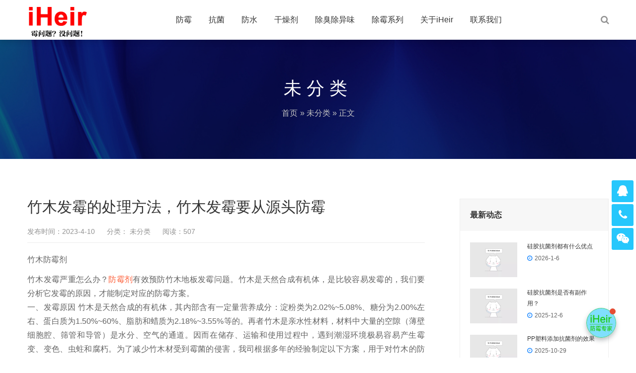

--- FILE ---
content_type: text/html; charset=UTF-8
request_url: https://www.iheir10.com/5113.html
body_size: 8772
content:
<!DOCTYPE html>
<html lang="zh-CN">
    <head>
        <meta charset="UTF-8">
        <meta name="renderer" content="webkit"/>
        <meta name="force-rendering" content="webkit"/>
        <!--[if IE]><meta http-equiv='X-UA-Compatible' content='IE=edge,chrome=1'><![endif]-->
        <title>竹木发霉的处理方法，竹木发霉要从源头防霉 - 抗菌剂/防霉剂/干燥剂/防霉片厂家批发</title>
        <meta name="viewport" content="width=device-width, initial-scale=1, maximum-scale=1">
                 <meta name="description" content="竹木防霉剂
竹木发霉严重怎么办？防霉剂有效预防竹木地板发霉问题。竹木是天然合成有机体，是比较容易发霉的，我们要分析它发霉的原因，才能制定对应的防霉方案。
一、发霉原因 竹木是天然合成的有机体，其内部含有…" />
        <meta name="keywords" content="" />
        <link rel="shortcut icon" href="">
        <meta name='robots' content='max-image-preview:large' />
<link rel='stylesheet' id='bootstrap-css' href='https://www.iheir10.com/wp-content/themes/focus-start/css/bootstrap.min.css' type='text/css' media='all' />
<link rel='stylesheet' id='swiper-css' href='https://www.iheir10.com/wp-content/themes/focus-start/css/swiper.min.css' type='text/css' media='all' />
<link rel='stylesheet' id='main-css' href='https://www.iheir10.com/wp-content/themes/focus-start/css/main.css' type='text/css' media='all' />
<link rel='stylesheet' id='wp-block-library-css' href='https://www.iheir10.com/wp-includes/css/dist/block-library/style.min.css' type='text/css' media='all' />
<style id='classic-theme-styles-inline-css' type='text/css'>
/*! This file is auto-generated */
.wp-block-button__link{color:#fff;background-color:#32373c;border-radius:9999px;box-shadow:none;text-decoration:none;padding:calc(.667em + 2px) calc(1.333em + 2px);font-size:1.125em}.wp-block-file__button{background:#32373c;color:#fff;text-decoration:none}
</style>
<style id='global-styles-inline-css' type='text/css'>
:root{--wp--preset--aspect-ratio--square: 1;--wp--preset--aspect-ratio--4-3: 4/3;--wp--preset--aspect-ratio--3-4: 3/4;--wp--preset--aspect-ratio--3-2: 3/2;--wp--preset--aspect-ratio--2-3: 2/3;--wp--preset--aspect-ratio--16-9: 16/9;--wp--preset--aspect-ratio--9-16: 9/16;--wp--preset--color--black: #000000;--wp--preset--color--cyan-bluish-gray: #abb8c3;--wp--preset--color--white: #ffffff;--wp--preset--color--pale-pink: #f78da7;--wp--preset--color--vivid-red: #cf2e2e;--wp--preset--color--luminous-vivid-orange: #ff6900;--wp--preset--color--luminous-vivid-amber: #fcb900;--wp--preset--color--light-green-cyan: #7bdcb5;--wp--preset--color--vivid-green-cyan: #00d084;--wp--preset--color--pale-cyan-blue: #8ed1fc;--wp--preset--color--vivid-cyan-blue: #0693e3;--wp--preset--color--vivid-purple: #9b51e0;--wp--preset--gradient--vivid-cyan-blue-to-vivid-purple: linear-gradient(135deg,rgba(6,147,227,1) 0%,rgb(155,81,224) 100%);--wp--preset--gradient--light-green-cyan-to-vivid-green-cyan: linear-gradient(135deg,rgb(122,220,180) 0%,rgb(0,208,130) 100%);--wp--preset--gradient--luminous-vivid-amber-to-luminous-vivid-orange: linear-gradient(135deg,rgba(252,185,0,1) 0%,rgba(255,105,0,1) 100%);--wp--preset--gradient--luminous-vivid-orange-to-vivid-red: linear-gradient(135deg,rgba(255,105,0,1) 0%,rgb(207,46,46) 100%);--wp--preset--gradient--very-light-gray-to-cyan-bluish-gray: linear-gradient(135deg,rgb(238,238,238) 0%,rgb(169,184,195) 100%);--wp--preset--gradient--cool-to-warm-spectrum: linear-gradient(135deg,rgb(74,234,220) 0%,rgb(151,120,209) 20%,rgb(207,42,186) 40%,rgb(238,44,130) 60%,rgb(251,105,98) 80%,rgb(254,248,76) 100%);--wp--preset--gradient--blush-light-purple: linear-gradient(135deg,rgb(255,206,236) 0%,rgb(152,150,240) 100%);--wp--preset--gradient--blush-bordeaux: linear-gradient(135deg,rgb(254,205,165) 0%,rgb(254,45,45) 50%,rgb(107,0,62) 100%);--wp--preset--gradient--luminous-dusk: linear-gradient(135deg,rgb(255,203,112) 0%,rgb(199,81,192) 50%,rgb(65,88,208) 100%);--wp--preset--gradient--pale-ocean: linear-gradient(135deg,rgb(255,245,203) 0%,rgb(182,227,212) 50%,rgb(51,167,181) 100%);--wp--preset--gradient--electric-grass: linear-gradient(135deg,rgb(202,248,128) 0%,rgb(113,206,126) 100%);--wp--preset--gradient--midnight: linear-gradient(135deg,rgb(2,3,129) 0%,rgb(40,116,252) 100%);--wp--preset--font-size--small: 13px;--wp--preset--font-size--medium: 20px;--wp--preset--font-size--large: 36px;--wp--preset--font-size--x-large: 42px;--wp--preset--spacing--20: 0.44rem;--wp--preset--spacing--30: 0.67rem;--wp--preset--spacing--40: 1rem;--wp--preset--spacing--50: 1.5rem;--wp--preset--spacing--60: 2.25rem;--wp--preset--spacing--70: 3.38rem;--wp--preset--spacing--80: 5.06rem;--wp--preset--shadow--natural: 6px 6px 9px rgba(0, 0, 0, 0.2);--wp--preset--shadow--deep: 12px 12px 50px rgba(0, 0, 0, 0.4);--wp--preset--shadow--sharp: 6px 6px 0px rgba(0, 0, 0, 0.2);--wp--preset--shadow--outlined: 6px 6px 0px -3px rgba(255, 255, 255, 1), 6px 6px rgba(0, 0, 0, 1);--wp--preset--shadow--crisp: 6px 6px 0px rgba(0, 0, 0, 1);}:where(.is-layout-flex){gap: 0.5em;}:where(.is-layout-grid){gap: 0.5em;}body .is-layout-flex{display: flex;}.is-layout-flex{flex-wrap: wrap;align-items: center;}.is-layout-flex > :is(*, div){margin: 0;}body .is-layout-grid{display: grid;}.is-layout-grid > :is(*, div){margin: 0;}:where(.wp-block-columns.is-layout-flex){gap: 2em;}:where(.wp-block-columns.is-layout-grid){gap: 2em;}:where(.wp-block-post-template.is-layout-flex){gap: 1.25em;}:where(.wp-block-post-template.is-layout-grid){gap: 1.25em;}.has-black-color{color: var(--wp--preset--color--black) !important;}.has-cyan-bluish-gray-color{color: var(--wp--preset--color--cyan-bluish-gray) !important;}.has-white-color{color: var(--wp--preset--color--white) !important;}.has-pale-pink-color{color: var(--wp--preset--color--pale-pink) !important;}.has-vivid-red-color{color: var(--wp--preset--color--vivid-red) !important;}.has-luminous-vivid-orange-color{color: var(--wp--preset--color--luminous-vivid-orange) !important;}.has-luminous-vivid-amber-color{color: var(--wp--preset--color--luminous-vivid-amber) !important;}.has-light-green-cyan-color{color: var(--wp--preset--color--light-green-cyan) !important;}.has-vivid-green-cyan-color{color: var(--wp--preset--color--vivid-green-cyan) !important;}.has-pale-cyan-blue-color{color: var(--wp--preset--color--pale-cyan-blue) !important;}.has-vivid-cyan-blue-color{color: var(--wp--preset--color--vivid-cyan-blue) !important;}.has-vivid-purple-color{color: var(--wp--preset--color--vivid-purple) !important;}.has-black-background-color{background-color: var(--wp--preset--color--black) !important;}.has-cyan-bluish-gray-background-color{background-color: var(--wp--preset--color--cyan-bluish-gray) !important;}.has-white-background-color{background-color: var(--wp--preset--color--white) !important;}.has-pale-pink-background-color{background-color: var(--wp--preset--color--pale-pink) !important;}.has-vivid-red-background-color{background-color: var(--wp--preset--color--vivid-red) !important;}.has-luminous-vivid-orange-background-color{background-color: var(--wp--preset--color--luminous-vivid-orange) !important;}.has-luminous-vivid-amber-background-color{background-color: var(--wp--preset--color--luminous-vivid-amber) !important;}.has-light-green-cyan-background-color{background-color: var(--wp--preset--color--light-green-cyan) !important;}.has-vivid-green-cyan-background-color{background-color: var(--wp--preset--color--vivid-green-cyan) !important;}.has-pale-cyan-blue-background-color{background-color: var(--wp--preset--color--pale-cyan-blue) !important;}.has-vivid-cyan-blue-background-color{background-color: var(--wp--preset--color--vivid-cyan-blue) !important;}.has-vivid-purple-background-color{background-color: var(--wp--preset--color--vivid-purple) !important;}.has-black-border-color{border-color: var(--wp--preset--color--black) !important;}.has-cyan-bluish-gray-border-color{border-color: var(--wp--preset--color--cyan-bluish-gray) !important;}.has-white-border-color{border-color: var(--wp--preset--color--white) !important;}.has-pale-pink-border-color{border-color: var(--wp--preset--color--pale-pink) !important;}.has-vivid-red-border-color{border-color: var(--wp--preset--color--vivid-red) !important;}.has-luminous-vivid-orange-border-color{border-color: var(--wp--preset--color--luminous-vivid-orange) !important;}.has-luminous-vivid-amber-border-color{border-color: var(--wp--preset--color--luminous-vivid-amber) !important;}.has-light-green-cyan-border-color{border-color: var(--wp--preset--color--light-green-cyan) !important;}.has-vivid-green-cyan-border-color{border-color: var(--wp--preset--color--vivid-green-cyan) !important;}.has-pale-cyan-blue-border-color{border-color: var(--wp--preset--color--pale-cyan-blue) !important;}.has-vivid-cyan-blue-border-color{border-color: var(--wp--preset--color--vivid-cyan-blue) !important;}.has-vivid-purple-border-color{border-color: var(--wp--preset--color--vivid-purple) !important;}.has-vivid-cyan-blue-to-vivid-purple-gradient-background{background: var(--wp--preset--gradient--vivid-cyan-blue-to-vivid-purple) !important;}.has-light-green-cyan-to-vivid-green-cyan-gradient-background{background: var(--wp--preset--gradient--light-green-cyan-to-vivid-green-cyan) !important;}.has-luminous-vivid-amber-to-luminous-vivid-orange-gradient-background{background: var(--wp--preset--gradient--luminous-vivid-amber-to-luminous-vivid-orange) !important;}.has-luminous-vivid-orange-to-vivid-red-gradient-background{background: var(--wp--preset--gradient--luminous-vivid-orange-to-vivid-red) !important;}.has-very-light-gray-to-cyan-bluish-gray-gradient-background{background: var(--wp--preset--gradient--very-light-gray-to-cyan-bluish-gray) !important;}.has-cool-to-warm-spectrum-gradient-background{background: var(--wp--preset--gradient--cool-to-warm-spectrum) !important;}.has-blush-light-purple-gradient-background{background: var(--wp--preset--gradient--blush-light-purple) !important;}.has-blush-bordeaux-gradient-background{background: var(--wp--preset--gradient--blush-bordeaux) !important;}.has-luminous-dusk-gradient-background{background: var(--wp--preset--gradient--luminous-dusk) !important;}.has-pale-ocean-gradient-background{background: var(--wp--preset--gradient--pale-ocean) !important;}.has-electric-grass-gradient-background{background: var(--wp--preset--gradient--electric-grass) !important;}.has-midnight-gradient-background{background: var(--wp--preset--gradient--midnight) !important;}.has-small-font-size{font-size: var(--wp--preset--font-size--small) !important;}.has-medium-font-size{font-size: var(--wp--preset--font-size--medium) !important;}.has-large-font-size{font-size: var(--wp--preset--font-size--large) !important;}.has-x-large-font-size{font-size: var(--wp--preset--font-size--x-large) !important;}
:where(.wp-block-post-template.is-layout-flex){gap: 1.25em;}:where(.wp-block-post-template.is-layout-grid){gap: 1.25em;}
:where(.wp-block-columns.is-layout-flex){gap: 2em;}:where(.wp-block-columns.is-layout-grid){gap: 2em;}
:root :where(.wp-block-pullquote){font-size: 1.5em;line-height: 1.6;}
</style>
<script type="text/javascript" src="https://www.iheir10.com/wp-content/themes/focus-start/js/jquery.min.js" id="jq-js"></script>
<script type="text/javascript" src="https://www.iheir10.com/wp-content/themes/focus-start/js/swiper.min.js" id="swiper-js"></script>
<script type="text/javascript" src="https://www.iheir10.com/wp-content/themes/focus-start/js/bootstrap.min.js" id="bootstrap-js"></script>
<script type="text/javascript" src="https://www.iheir10.com/wp-content/themes/focus-start/js/owl.carousel.min.js" id="carousel-js"></script>
<script type="text/javascript" src="https://www.iheir10.com/wp-content/themes/focus-start/js/hc-sticky.js" id="sticky-js"></script>
<script type="text/javascript" src="https://www.iheir10.com/wp-content/themes/focus-start/js/afterglow.min.js" id="afterglow-js"></script>
<script type="text/javascript" src="https://www.iheir10.com/wp-content/themes/focus-start/js/main.js" id="main-js"></script>
<link rel="icon" href="https://www.iheir10.com/wp-content/uploads/2019/04/cropped-2-32x32.jpg" sizes="32x32" />
<link rel="icon" href="https://www.iheir10.com/wp-content/uploads/2019/04/cropped-2-192x192.jpg" sizes="192x192" />
<link rel="apple-touch-icon" href="https://www.iheir10.com/wp-content/uploads/2019/04/cropped-2-180x180.jpg" />
<meta name="msapplication-TileImage" content="https://www.iheir10.com/wp-content/uploads/2019/04/cropped-2-270x270.jpg" />
                <!-- IE低版本弹窗升级浏览器 -->
        <script>/*@cc_on document.write('\x3Cscript id="_iealwn_js" src="//support.dmeng.net/ie-alert-warning/latest.js">\x3C/script>'); @*/</script>
    </head>
    <body class="post-template-default single single-post postid-5113 single-format-standard">
        <div class="focux-header">
            <!-- header Start -->
            <header id="header" class=" top-nav">
                <div class="container container-header">
                    <div class="row" >
                        <div class="col-md-12" >
                            <div class="header-wrap clearfix">
                                <div id="logo">
                                    <a href="https://www.iheir10.com/"><img src="https://www.iheir10.com/wp-content/uploads/2021/07/2021072101464594.png" alt="logo"></a>
                                </div>

                                <div class="mobile-button">
                                    <span></span>
                                </div>

                                <div class="show-search">
                                    <a href="#"><i class="fa fa-search"></i></a> 
                                    <div class="submenu top-search widget_search">
                                        <form role="search" method="get" class="search-form" action="https://www.iheir10.com/">

                                            <input id="s" type="search" class="search-field" placeholder="输入关键词" value="" name="s" autocomplete="off" />

                                            <button type="submit" class="search-submit"><i class="fa fa-search"></i></button>
                                        </form>                                
                                    </div>        
                                </div> 

                                <div class="nav-wrap">
                                    <nav id="mainnav" class="mainnav">
                                        <ul id="menu" class="menu"><li><a href="https://www.iheir10.com/%e9%98%b2%e9%9c%89">防霉</a></li>
<li><a href="https://www.iheir10.com/%e6%8a%97%e8%8f%8c">抗菌</a></li>
<li><a href="https://www.iheir10.com/%e9%98%b2%e6%b0%b4">防水</a></li>
<li><a href="https://www.iheir10.com/%e5%b9%b2%e7%87%a5">干燥剂</a></li>
<li><a href="https://www.iheir10.com/%e9%99%a4%e8%87%ad%e9%99%a4%e5%bc%82%e5%91%b3">除臭除异味</a></li>
<li><a href="https://www.iheir10.com/%e9%99%a4%e9%9c%89%e7%b3%bb%e5%88%97">除霉系列</a></li>
<li><a href="https://www.iheir10.com/about">关于iHeir</a></li>
<li><a href="https://www.iheir10.com/contact-our">联系我们</a></li>
</ul>                                    </nav>
                                </div>
                            </div>
                        </div>
                    </div>
                </div>
            </header>
            <!-- header End -->
        </div>  
<div class="page-title" style="background-image: url(https://www.iheir10.com/wp-content/uploads/2021/07/2021072102134368.jpeg);">
    <div class="overlay"></div>
    <div class="container">
        <div class="page-title-content text-center">
            <div class="page-title-heading ">
                <h3 class="title">
                    未分类                </h3>
            </div>
            <div class="breadcrumbs">
                <ul class="breadcrumbs"><li><a href="http://www.iheir10.com">首页</a></li><li> &raquo; <a href="https://www.iheir10.com/uncategorized">未分类</a> &raquo; 正文</li></ul>            </div>
        </div>
    </div>
</div>        <div class="main-blog-details">
            <div class="container">
                <div class="row">
                    <div class="col-md-12">
                        <div class="post-wrap blog-single" >
                                                        <article class="main-single">
                                <div class="content-post">
                                    <h1 class="post-title">竹木发霉的处理方法，竹木发霉要从源头防霉</h1>
                                    <div class="post-meta">
                                        <ul>
                                            <li>发布时间：2023-4-10</li>
                                            <li>
                                                分类：<a href="https://www.iheir10.com/uncategorized"> 未分类</a>                                            </li>
                                            <li>阅读：507</li>
                                            <li>
                                                                                          </li>
                                        </ul>
                                    </div>
                                    <div class="post-content focux-content">
                                        <p>竹木防霉剂</p>
<p>竹木发霉严重怎么办？<a href="https://www.iheir10.com/">防霉剂</a>有效预防竹木地板发霉问题。竹木是天然合成有机体，是比较容易发霉的，我们要分析它发霉的原因，才能制定对应的防霉方案。<br />
一、发霉原因 竹木是天然合成的有机体，其内部含有一定量营养成分：淀粉类为2.02%~5.08%、糖分为2.00%左右、蛋白质为1.50%~60%、脂肪和蜡质为2.18%~3.55%等的。再者竹木是亲水性材料，材料中大量的空隙（薄壁细胞腔、筛管和导管）是水分、空气的通道。因而在储存、运输和使用过程中，遇到潮湿环境极易容易产生霉变、变色、虫蛀和腐朽。为了减少竹木材受到霉菌的侵害，我司根据多年的经验制定以下方案，用于对竹木的防霉保护，消除霉菌对竹木制品的腐蚀，延长竹木制品的使用寿命。</p>
<p><img alt="竹木发霉的处理方法，竹木发霉要从源头防霉-抗菌剂/防霉剂/干燥剂/防霉片厂家批发" decoding="async" class="alignnone size-full wp-image-5084" src="http://www.iheir10.com/wp-content/uploads/2023/02/2023021706443764.png" alt="竹木防霉剂" width="610" height="671" /></p>
                                    </div>
                                </div>
                                <div class="post-categories">
                                                                    </div>
                                <!-- share -->
                                <div class="share clearfix">
                                    <span style="float: left;line-height: 36px;">分享到：</span>
                                    <div class="bdsharebuttonbox"><a href="#" class="bds_more" data-cmd="more"></a><a href="#" class="bds_qzone" data-cmd="qzone" title="分享到QQ空间"></a><a href="#" class="bds_sqq" data-cmd="sqq" title="分享到QQ好友"></a><a href="#" class="bds_tsina" data-cmd="tsina" title="分享到新浪微博"></a><a href="#" class="bds_weixin" data-cmd="weixin" title="分享到微信"></a></div>
                                    <script>window._bd_share_config={"common":{"bdSnsKey":{},"bdText":"","bdMini":"2","bdMiniList":false,"bdPic":"","bdStyle":"0","bdSize":"24"},"share":{}};with(document)0[(getElementsByTagName('head')[0]||body).appendChild(createElement('script')).src='http://bdimg.share.baidu.com/static/api/js/share.js?v=89860593.js?cdnversion='+~(-new Date()/36e5)];</script>
                                </div>
                                <nav class="post-navigation">
                                    <div class="row">
                                                                                <div class="post-navigation-left col-12 col-sm-6">
                                            <span>上一篇</span>
                                            <div class="entry-navigation__link">
                                                <a href="https://www.iheir10.com/5111.html" rel="prev">艾浩尔-雨季鞋厂防霉解决方案</a>                                            </div>
                                        </div>
                                        <div class="post-navigation-right col-12 col-sm-6">
                                            <span>下一篇</span>
                                            <div class="entry-navigation__link">
                                                <a href="https://www.iheir10.com/5115.html" rel="next">硅胶抗菌剂的介绍</a>                                            </div>
                                        </div>
                                    </div>
                                </nav>
                            </article>
                                                        <div class="clearfix"></div>
                        </div>
                        
<div class="sidebar sidebar-blog clearfix">
<div class="widget-item widget-recent-news">
        <h3 class="widget-title">最新动态</h3>
    <div class="widget-content">
        <ul>
                                   <li>
                <div class="thumb-new">
                    <a href="https://www.iheir10.com/5317.html"><img src="https://www.iheir10.com/wp-content/themes/focus-start/images/default.jpg" /></a>                </div>
                <div class="thumb-new-content clearfix">
                    <h5 class="thumb-new-title">
                        <a href="https://www.iheir10.com/5317.html">硅胶抗菌剂都有什么优点</a>
                    </h5>
                    <p class="thumb-new-day">2026-1-6</p>
                </div>
            </li>
                        <li>
                <div class="thumb-new">
                    <a href="https://www.iheir10.com/5313.html"><img src="https://www.iheir10.com/wp-content/themes/focus-start/images/default.jpg" /></a>                </div>
                <div class="thumb-new-content clearfix">
                    <h5 class="thumb-new-title">
                        <a href="https://www.iheir10.com/5313.html">硅胶抗菌剂是否有副作用？</a>
                    </h5>
                    <p class="thumb-new-day">2025-12-6</p>
                </div>
            </li>
                        <li>
                <div class="thumb-new">
                    <a href="https://www.iheir10.com/5308.html"><img src="https://www.iheir10.com/wp-content/themes/focus-start/images/default.jpg" /></a>                </div>
                <div class="thumb-new-content clearfix">
                    <h5 class="thumb-new-title">
                        <a href="https://www.iheir10.com/5308.html">PP塑料添加抗菌剂的效果</a>
                    </h5>
                    <p class="thumb-new-day">2025-10-29</p>
                </div>
            </li>
                    </ul>
    </div>
</div><div class="widget-item widget-recent-news recommend-news">
        <h3 class="widget-title">文章推荐</h3>
    <div class="widget-content">
        <ul>
                                   <li>
                <div class="thumb-new">
                    <a href="https://www.iheir10.com/2154.html"><img src="https://www.iheir10.com/wp-content/uploads/2020/05/4-1.jpg" /></a>                </div>
                <div class="thumb-new-content clearfix">
                    <h5 class="thumb-new-title">
                        <a href="https://www.iheir10.com/2154.html">无机银离子抗菌剂如何在材料中抗菌？</a>
                    </h5>
                    <p class="thumb-new-day">2,460</p>
                </div>
            </li>
                        <li>
                <div class="thumb-new">
                    <a href="https://www.iheir10.com/1933.html"><img src="http://www.iheir10.com/wp-content/uploads/2020/04/1h.png" /></a>                </div>
                <div class="thumb-new-content clearfix">
                    <h5 class="thumb-new-title">
                        <a href="https://www.iheir10.com/1933.html">干燥剂批发厂家哪家好？</a>
                    </h5>
                    <p class="thumb-new-day">2,250</p>
                </div>
            </li>
                        <li>
                <div class="thumb-new">
                    <a href="https://www.iheir10.com/1490.html"><img src="https://www.iheir10.com/wp-content/uploads/2020/03/7.jpg" /></a>                </div>
                <div class="thumb-new-content clearfix">
                    <h5 class="thumb-new-title">
                        <a href="https://www.iheir10.com/1490.html">梅雨季节竹木制品怎么防霉？</a>
                    </h5>
                    <p class="thumb-new-day">2,333</p>
                </div>
            </li>
                        <li>
                <div class="thumb-new">
                    <a href="https://www.iheir10.com/1229.html"><img src="https://www.iheir10.com/wp-content/themes/focus-start/images/default.jpg" /></a>                </div>
                <div class="thumb-new-content clearfix">
                    <h5 class="thumb-new-title">
                        <a href="https://www.iheir10.com/1229.html">防霉剂系列如何正确应用</a>
                    </h5>
                    <p class="thumb-new-day">861</p>
                </div>
            </li>
                        <li>
                <div class="thumb-new">
                    <a href="https://www.iheir10.com/3227.html"><img src="https://www.iheir10.com/wp-content/uploads/2020/05/4-1.jpg" /></a>                </div>
                <div class="thumb-new-content clearfix">
                    <h5 class="thumb-new-title">
                        <a href="https://www.iheir10.com/3227.html">硅胶手表带抗菌剂的特点及使用方法</a>
                    </h5>
                    <p class="thumb-new-day">824</p>
                </div>
            </li>
                        <li>
                <div class="thumb-new">
                    <a href="https://www.iheir10.com/5197.html"><img src="https://www.iheir10.com/wp-content/uploads/2023/12/2023121901402530-scaled.jpg" /></a>                </div>
                <div class="thumb-new-content clearfix">
                    <h5 class="thumb-new-title">
                        <a href="https://www.iheir10.com/5197.html">保护鞋子不发霉，远离霉菌的危害——鞋子防霉剂的专业解决方案</a>
                    </h5>
                    <p class="thumb-new-day">352</p>
                </div>
            </li>
                    </ul>
    </div>
</div><div class="widget-item widget-tags">
    <div class="title-link">
                <h3 class="widget-title">文章标签</h3>
    </div>
    <div class="widget-content">
        <div class="tags">
                        <a href="https://www.iheir10.com/tag/%e9%98%b2%e9%9c%89%e6%8e%aa%e6%96%bd" class="tag-cloud-link tag-link-75 tag-link-position-1" style="font-size: 12pxsmallest=12;" aria-label="防霉措施 (27 项)">防霉措施</a>
<a href="https://www.iheir10.com/tag/%e9%98%b2%e9%9c%89%e6%8a%80%e5%b7%a7" class="tag-cloud-link tag-link-48 tag-link-position-2" style="font-size: 10.95652173913pxsmallest=12;" aria-label="防霉技巧 (13 项)">防霉技巧</a>
<a href="https://www.iheir10.com/tag/%e9%98%b2%e9%9c%89%e6%96%b9%e6%a1%88" class="tag-cloud-link tag-link-43 tag-link-position-3" style="font-size: 10.95652173913pxsmallest=12;" aria-label="防霉方案 (13 项)">防霉方案</a>
<a href="https://www.iheir10.com/tag/%e4%ba%a7%e5%93%81%e9%98%b2%e9%9c%89" class="tag-cloud-link tag-link-44 tag-link-position-4" style="font-size: 10.434782608696pxsmallest=12;" aria-label="产品防霉 (9 项)">产品防霉</a>
<a href="https://www.iheir10.com/tag/%e6%8a%97%e8%8f%8c%e6%8e%aa%e6%96%bd" class="tag-cloud-link tag-link-76 tag-link-position-5" style="font-size: 10.086956521739pxsmallest=12;" aria-label="抗菌措施 (7 项)">抗菌措施</a>
<a href="https://www.iheir10.com/tag/ganzaoji" class="tag-cloud-link tag-link-13 tag-link-position-6" style="font-size: 9.9130434782609pxsmallest=12;" aria-label="干燥剂 (6 项)">干燥剂</a>
<a href="https://www.iheir10.com/tag/%e4%ba%a7%e5%93%81%e4%bb%8b%e7%bb%8d" class="tag-cloud-link tag-link-45 tag-link-position-7" style="font-size: 9.6695652173913pxsmallest=12;" aria-label="产品介绍 (5 项)">产品介绍</a>
<a href="https://www.iheir10.com/tag/%e9%99%a4%e9%9c%89%e6%8e%aa%e6%96%bd" class="tag-cloud-link tag-link-84 tag-link-position-8" style="font-size: 9.6695652173913pxsmallest=12;" aria-label="除霉措施 (5 项)">除霉措施</a>
<a href="https://www.iheir10.com/tag/%e9%98%b2%e9%9c%89%e6%8a%97%e8%8f%8c%e5%89%82" class="tag-cloud-link tag-link-79 tag-link-position-9" style="font-size: 9.3913043478261pxsmallest=12;" aria-label="防霉抗菌剂 (4 项)">防霉抗菌剂</a>
<a href="https://www.iheir10.com/tag/%e9%98%b2%e9%9c%89%e6%a0%87%e5%87%86" class="tag-cloud-link tag-link-80 tag-link-position-10" style="font-size: 8.6260869565217pxsmallest=12;" aria-label="防霉标准 (2 项)">防霉标准</a>
<a href="https://www.iheir10.com/tag/%e9%98%b2%e9%9c%89%e6%b5%8b%e8%af%95" class="tag-cloud-link tag-link-46 tag-link-position-11" style="font-size: 8.6260869565217pxsmallest=12;" aria-label="防霉测试 (2 项)">防霉测试</a>
<a href="https://www.iheir10.com/tag/%e9%98%b2%e6%b0%b4%e6%8e%aa%e6%96%bd" class="tag-cloud-link tag-link-94 tag-link-position-12" style="font-size: 8.6260869565217pxsmallest=12;" aria-label="防水措施 (2 项)">防水措施</a>
<a href="https://www.iheir10.com/tag/%e9%98%b2%e9%9c%89%e9%98%b2%e6%a1%88" class="tag-cloud-link tag-link-78 tag-link-position-13" style="font-size: 8.6260869565217pxsmallest=12;" aria-label="防霉防案 (2 项)">防霉防案</a>
<a href="https://www.iheir10.com/tag/%e4%ba%a7%e5%93%81%e7%89%b9%e6%80%a7" class="tag-cloud-link tag-link-90 tag-link-position-14" style="font-size: 8pxsmallest=12;" aria-label="产品特性 (1 项)">产品特性</a>
<a href="https://www.iheir10.com/tag/%e9%98%b2%e9%9c%89%e6%8a%97%e8%8f%8c%e5%89%82%e4%bb%8b%e7%bb%8d" class="tag-cloud-link tag-link-91 tag-link-position-15" style="font-size: 8pxsmallest=12;" aria-label="防霉抗菌剂介绍 (1 项)">防霉抗菌剂介绍</a>
<a href="https://www.iheir10.com/tag/%e9%99%a4%e9%9c%89%e9%98%b2%e6%a1%88" class="tag-cloud-link tag-link-96 tag-link-position-16" style="font-size: 8pxsmallest=12;" aria-label="除霉防案 (1 项)">除霉防案</a>
<a href="https://www.iheir10.com/tag/%e6%8a%97%e8%8f%8c%e7%89%b9%e7%82%b9" class="tag-cloud-link tag-link-99 tag-link-position-17" style="font-size: 8pxsmallest=12;" aria-label="抗菌特点 (1 项)">抗菌特点</a>
<a href="https://www.iheir10.com/tag/%e5%a1%91%e6%96%99%e6%8a%97%e8%8f%8c" class="tag-cloud-link tag-link-97 tag-link-position-18" style="font-size: 8pxsmallest=12;" aria-label="塑料抗菌 (1 项)">塑料抗菌</a>
<a href="https://www.iheir10.com/tag/%e6%8a%97%e8%8f%8c%e5%89%82%e7%89%b9%e7%82%b9" class="tag-cloud-link tag-link-98 tag-link-position-19" style="font-size: 8pxsmallest=12;" aria-label="抗菌剂特点 (1 项)">抗菌剂特点</a>
<a href="https://www.iheir10.com/tag/%e6%b8%85%e6%b4%81%e6%8a%a4%e7%90%86" class="tag-cloud-link tag-link-89 tag-link-position-20" style="font-size: 8pxsmallest=12;" aria-label="清洁护理 (1 项)">清洁护理</a>                    </div>
    </div>
</div></div>                    </div>
                </div>
            </div>
        </div>
        <!-- footer Start -->
                <footer id="footer">
            <div class="footer-widgets">
                <div class="top">
                    <div class="container">
                        <div class="row">
                            <div class="col-lg-4 col-md-6">
                                <div class="widget widget-about">
                                    <div id="logo-ft">
                                        <a href="https://www.iheir10.com/"><img src="https://www.iheir10.com/wp-content/uploads/2021/04/cropped-6.png" alt="logo-ft"></a>
                                    </div>
                                    <div class="desc">
                                        <p class="text-widget pd-right-40">广州艾浩尔防霉抗菌科技有限公司是一家化工防霉抗菌剂生产厂家，拥有20多年的防霉抗菌历史经验，现成为国内更大的防霉剂、抗菌剂供应商，厂家批发各种工业材料应用环保防霉抗菌剂，包括竹木材防霉剂和皮革防霉剂、防水剂、防霉片、干燥剂、除臭剂等产品，欢迎采购。  
</p>
                                    </div>
                                </div>
                            </div>
                            <div class="col-lg-3 col-md-6">
                                <div class="widget widget-links">
                                    <h5 class="widget-title">导航链接</h5>
                                    <ul>
                                                                                <li><a href="https://www.iheir10.com/%e9%98%b2%e9%9c%89">防霉剂</a></li>
                                                                                <li><a href="https://www.iheir10.com/%e6%8a%97%e8%8f%8c">抗菌剂</a></li>
                                                                                <li><a href="https://www.iheir10.com/%e9%98%b2%e6%b0%b4">防水剂</a></li>
                                                                                <li><a href="https://www.iheir10.com/%e9%99%a4%e8%87%ad%e9%99%a4%e5%bc%82%e5%91%b3">除臭剂</a></li>
                                                                            </ul>
                                </div>
                            </div>
                            <div class="col-lg-2 col-md-6 col-6">
                                <div class="widget widget-subscribe">
                                    <h5 class="widget-title">关注我们</h5>
                                    <div class="qrcode">
                                        <img src="" alt="">
                                    </div>
                                </div>
                            </div>
                            <div class="col-lg-3 col-md-6 col-6">
                                <div class="widget widget-contact">
                                    <h5 class="widget-title">联系方式</h5>
                                    <div class="text-widget">
                                          <p>手机：18593956779<br/>
    QQ：1141762994<br/>
  微信：18593956779<br/>
  邮箱：1141762994@qq.com<br/>
  地址：广州市白云区均禾街道石马桃红西街38号</strong></p>                                    </div>
                                </div>
                            </div>
                        </div>
                    </div>
                </div>
                <div class="bottom copyright">
                    <div class="container">
                                                <div class="widget widget-text">
                            <p style="text-align:center;">Copyright ©2021 广州艾浩尔防霉抗菌科技有限公司  版权所有|备案号：<a href='https://beian.miit.gov.cn/'>粤ICP备15004845号</a><br/>
</p>                        </div>
                    </div>
                </div>
            </div>
        </footer>
        <!-- footer End -->
                <!-- suspension -->
        <div class="suspension d-none d-xl-block">
            <div class="suspension-box">
                <a target="_blank" href="http://wpa.qq.com/msgrd?v=3&uin=1141762994&site=qq&menu=yes" target="_blank" class="a a-service "><i class="fa fa-qq"></i></a>
                <a href="javascript:;" class="a a-service-phone "><i class="fa fa-phone"></i></a>
                <a href="javascript:;" class="a a-qrcode"><i class="fa fa-weixin"></i></a>
                <a href="javascript:;" class="a a-top"><i class="fa fa-angle-double-up"></i></a>
                <div class="d d-service">
                    <i class="arrow"></i>
                    <div class="inner-box">
                        <div class="d-service-item clearfix">
                            <a target="_blank" href="http://wpa.qq.com/msgrd?v=3&uin=1141762994&site=qq&menu=yes" target="_blank" class="clearfix"><span class="circle"><i class="i-qq"></i></span><h3>咨询在线客服</h3></a>
                        </div>
                    </div>
                </div>
                <div class="d d-service-phone">
                    <i class="arrow"></i>
                    <div class="inner-box">
                        <div class="d-service-item clearfix">
                            <span class="circle"><i class="i-tel"></i></span>
                            <div class="text">
                                <p>服务热线</p>
                                <p class="red number">18593956779</p>
                            </div>
                        </div>
                    </div>
                </div>
                <div class="d d-qrcode">
                    <i class="arrow"></i>
                    <div class="inner-box">
                        <div class="qrcode-img"><img src="https://www.iheir10.com/wp-content/uploads/2020/11/04359be357e426effcbe15facc3f51d-2.jpg" alt=""></div>
                        <p>扫一扫，关注我们</p>
                    </div>
                </div>
            </div>
        </div>
                        <!-- livechat-chat  -->
        <div class="livechat-chat animated d-none d-xl-block">
            <a target="_blank" href="http://wpa.qq.com/msgrd?v=3&uin=1141762994&site=qq&menu=yes"><img class="chat" src="https://www.iheir10.com/wp-content/uploads/2021/04/cropped-6.png"></a>
            <div class="livechat-hint rd-notice-tooltip rd-notice-type-success rd-notice-position-left single-line show_hint">
                <div class="rd-notice-content"><a target="_blank" href="http://wpa.qq.com/msgrd?v=3&uin=1141762994&site=qq&menu=yes">嘿！有什么能帮到您的吗？</a></div>
            </div>
            <div class="animated-circles">
                <div class="circle c-1"></div>
                <div class="circle c-2"></div>
                <div class="circle c-3"></div>
            </div>
        </div>
        
         
        
            </body>
</html>

--- FILE ---
content_type: text/css
request_url: https://www.iheir10.com/wp-content/themes/focus-start/css/main.css
body_size: 19922
content:
/**
  * Name: Start
  * Version: 1.0
  * Author: FOCUX
  * Author URI: http://www.zhuiguanger.com
**/
@charset "utf-8";
@import url('font-awesome.min.css');
@import url('owl.carousel.min.css');
@import url('owl.theme.default.min.css');

/* Reset
-------------------------------------------------------------- */
html { overflow-y: scroll; -webkit-text-size-adjust: 100%; -ms-text-size-adjust: 100% }
body { line-height: 1; -webkit-font-smoothing: antialiased; -webkit-text-size-adjust: 100%; -ms-text-size-adjust: 100% }
a, abbr, acronym, address, applet, article, aside, audio, b, big, blockquote, body, caption, canvas, center, cite, code, dd, del, details, dfn, dialog, div, dl, dt, em, embed, fieldset, figcaption, figure, form, footer, header, hgroup, h1, h2, h3, h4, h5, h6, html, i, iframe, img, ins, kbd, label, legend, li, mark, menu, nav, object, ol, output, p, pre, q, ruby, s, samp, section, small, span, strike, strong, sub, summary, sup, tt, table, tbody, textarea, tfoot, thead, time, tr, th, td, u, ul, var, video { font-family: inherit; font-size: 100%; font-weight: inherit; font-style: inherit; vertical-align: baseline; margin: 0; padding: 0; border: 0; outline: 0; background: transparent }
article, aside, details, figcaption, figure, footer, header, hgroup, menu, nav, section { display: block }
ol, ul { list-style: none }
blockquote, q { -webkit-hyphens: none; -moz-hyphens: none; -ms-hyphens: none; hyphens: none; quotes: none }
figure { margin: 0 }
:focus { outline: 0 }
table { border-collapse: collapse; border-spacing: 0 }
img { border: 0; -ms-interpolation-mode: bicubic; vertical-align: middle }
legend { white-space: normal }
button, input, select, textarea { font-size: 100%; margin: 0; max-width: 100%; vertical-align: baseline; -webkit-box-sizing: border-box; -moz-box-sizing: border-box; box-sizing: border-box }
button, input { line-height: normal }
input, textarea { background-image: -webkit-linear-gradient(hsla(0, 0%, 100%, 0), hsla(0, 0%, 100%, 0)) }
button, input[type="button"], input[type="reset"], input[type="submit"] { line-height: 1; cursor: pointer; -webkit-appearance: button; border: none }
input[type="checkbox"], input[type="radio"] { padding: 0 }
input[type="search"] { -webkit-appearance: textfield }
input[type="search"]::-webkit-search-decoration { -webkit-appearance: none }
button::-moz-focus-inner, input::-moz-focus-inner { border: 0; padding: 0 }
*, :before, :after { -webkit-box-sizing: border-box; -moz-box-sizing: border-box; box-sizing: border-box }

/* Repeatable Patterns
-------------------------------------------------------------- */
*, *:before, *:after { -webkit-box-sizing: border-box; -moz-box-sizing: border-box; box-sizing: border-box; }
body { font: 14px/24px -apple-system, BlinkMacSystemFont, 'PingFangSC-Regular', 'PingFang SC', 'Hiragino Sans GB', 'Microsoft YaHei', Helvetica, Arial, 'WenQuanYi Micro Hei', SimSun, sans-serif; color: #636363; overflow: hidden; }
a { font-size: 14px; text-decoration: none; color: #333; }
a:hover, a:focus { color: #1d89ff; text-decoration: none; outline: 0; -webkit-transition: all 0.3s ease-in-out; -moz-transition: all 0.3s ease-in-out; -ms-transition: all 0.3s ease-in-out; -o-transition: all 0.3s ease-in-out; transition: all 0.3s ease-in-out; }
ul, ol { padding: 0; }
img { max-width: 100%; height: auto; }
b, strong { font-weight: 900; }
button { border: none; }
button:focus { outline: none; }
button, input[type="button"], input[type="reset"], input[type="submit"] { display: inline-block; padding: 0px 28px; height: 44px; line-height: 24px; font-size: 14px; text-transform: uppercase; color: #ffffff; background: #1d89ff; border: 2px solid #1d89ff; -webkit-border-radius: 2px; -ms-border-radius: 2px; -o-border-radius: 2px; -moz-border-radius: 2px; position: relative; -webkit-transition: all 0.3s ease-in-out; -moz-transition: all 0.3s ease-in-out; -ms-transition: all 0.3s ease-in-out; -o-transition: all 0.3s ease-in-out; transition: all 0.3s ease-in-out; }
button:hover, input[type="button"]:hover, input[type="reset"]:hover, input[type="submit"]:hover { color: #fff; background: #1d89ff; }
select, textarea, input[type="text"], input[type="password"], input[type="datetime"], input[type="datetime-local"], input[type="date"], input[type="month"], input[type="time"], input[type="week"], input[type="number"], input[type="url"], input[type="search"], input[type="tel"], input[type="color"], input[type="email"] { position: relative; display: block; width: 100%; line-height: 24px; padding: 0px 19px; color: #c2c2c2; border: 1px solid #d0d0d0; height: 44px; background-color: #fff; border-radius: 3px; margin-bottom: 30px; -webkit-transition: all 0.3s ease-in-out; -moz-transition: all 0.3s ease-in-out; -ms-transition: all 0.3s ease-in-out; -o-transition: all 0.3s ease-in-out; transition: all 0.3s ease-in-out; }
input[type="search"] { width: 250px; margin-bottom: 0px; border-radius: 0px; background-color: #ffffff; }
textarea:focus, input[type="text"]:focus, input[type="password"]:focus, input[type="datetime"]:focus, input[type="datetime-local"]:focus, input[type="date"]:focus, input[type="month"]:focus, input[type="time"]:focus, input[type="week"]:focus, input[type="number"]:focus, input[type="email"]:focus, input[type="url"]:focus, input[type="search"]:focus, input[type="tel"]:focus, input[type="color"]:focus { border: 1px solid #1d89ff; -webkit-box-shadow: none; -moz-box-shadow: none; box-shadow: none; }
textarea { width: 100%; padding: 14px 21px; height: 100px; }
input[type="checkbox"] { display: inline; }
textarea:-moz-placeholder, textarea::-moz-placeholder, input:-moz-placeholder, input::-moz-placeholder { color: #c2c2c2; opacity: 1; }
input:-ms-input-placeholder { color: #c2c2c2; }
textarea::-webkit-input-placeholder, input::-webkit-input-placeholder { color: #c2c2c2; opacity: 1; }
@-webkit-keyframes fadeInDown {
    0% { opacity: 0; -webkit-transform: translate3d(0, -100%, 0); transform: translate3d(0, -100%, 0) }
    to { opacity: 1; -webkit-transform: none; transform: none }
}
@keyframes fadeInDown {
    0% { opacity: 0; -webkit-transform: translate3d(0, -100%, 0); transform: translate3d(0, -100%, 0) }
    to { opacity: 1; -webkit-transform: none; transform: none }
}
.fadeInDown { -webkit-animation-name: fadeInDown; animation-name: fadeInDown }

/*Extra classes
-------------------------------------------------------------- */

/* font-size */
.font-size-38 { font-size: 38px !important }
.font-size-30 { font-size: 30px !important }
.font-size-28 { font-size: 28px !important }
.font-size-16 { font-size: 16px !important }
.font-size-14 { font-size: 14px !important }

/* font-weight */
.font-weight-700 { font-weight: 700 !important }
.font-weight-500 { font-weight: 500 !important }
.font-weight-400 { font-weight: 400 !important }

/* line height */
.line-height-72 { line-height: 72px !important }
.line-height-50 { line-height: 50px !important }
.line-height-39 { line-height: 39px !important }
.line-height-28 { line-height: 28px !important }
.line-height-27 { line-height: 27px !important }
.line-height-26 { line-height: 26px !important }
.line-height-24 { line-height: 24px !important }
.line-height-normal { line-height: normal !important }

/* letter-spacing */
.letter-spacing-30 { letter-spacing: .03em !important }
.fix-float-box { display: -webkit-flex; display: flex; -webkit-flex-wrap: wrap; flex-wrap: wrap; }

/* backgroud */
.bg-ffb922 { background: #1d89ff !important }
.bg-111111 { background: #111 !important }
.bg-f7f7f7 { background: #f7f7f7 !important }

/* text color */
.text-ffb922 { color: #1d89ff !important }
.text-d90000 { color: #d90000 !important }

/* Typography
-------------------------------------------------------------- */
h1, h2, h3, h4, h5, h6 { font-family: "Rubik", sans-serif; font-weight: 500 }
h1, h1 { font-size: 34px; line-height: 34px }
h2, h2 { font-size: 30px; line-height: 30px }
h3, h3 { font-size: 24px; line-height: 24px }
h4, h4 { font-size: 20px; line-height: 20px }
h5, h5 { font-size: 18px; line-height: 18px }
h6, h6 { font-size: 16px; line-height: 16px }

/* bttn
-------------------------------------------------------------- */
.bttn-default { color: #fff }
.bttn, .bttn-lg, .bttn-md, .bttn-primary, .bttn-sm, .bttn-xs { color: #1d89ff }
.bttn-warning { color: #feab3a }
.bttn-danger { color: #ff5964 }
.bttn-success { color: #28b78d }
.bttn-royal { color: #bd2df5 }
.bttn, .bttn-lg, .bttn-md, .bttn-sm, .bttn-xs { margin: 0; padding: 0; border-width: 0; border-color: transparent; background: transparent; font-weight: 400; cursor: pointer; position: relative }
.bttn-lg { padding: 8px 15px; font-size: 24px }
.bttn-lg, .bttn-md { font-family: inherit }
.bttn-md { font-size: 20px; padding: 5px 12px }
.bttn-sm { padding: 4px 10px; font-size: 16px }
.bttn-sm, .bttn-xs { font-family: inherit }
.bttn-xs { padding: 3px 8px; font-size: 12px }
.bttn-gradient, .bttn-simple { margin: 0; padding: 0; border-color: transparent; background: transparent; font-weight: 400; cursor: pointer; position: relative; font-size: 20px; font-family: inherit; padding: 5px 12px; overflow: hidden; border-width: 0; border-radius: 4px; background: hsla(0, 0%, 100%, .4); color: #fff; -webkit-transition: all .3s cubic-bezier(.02, .01, .47, 1); transition: all .3s cubic-bezier(.02, .01, .47, 1) }
.bttn-gradient:focus, .bttn-gradient:hover, .bttn-simple:focus, .bttn-simple:hover { opacity: .75 }
.bttn-gradient.bttn-xs, .bttn-simple.bttn-xs { padding: 3px 8px; font-size: 12px; font-family: inherit }
.bttn-gradient.bttn-sm, .bttn-simple.bttn-sm { padding: 4px 10px; font-size: 16px; font-family: inherit }
.bttn-gradient.bttn-md, .bttn-simple.bttn-md { font-size: 20px; font-family: inherit; padding: 5px 12px }
.bttn-gradient.bttn-lg, .bttn-simple.bttn-lg { padding: 8px 15px; font-size: 24px; font-family: inherit }
.bttn-gradient.bttn-default, .bttn-simple.bttn-default { background: hsla(0, 0%, 100%, .4) }
.bttn-gradient.bttn-primary, .bttn-simple.bttn-primary { background: #1d89ff }
.bttn-gradient.bttn-warning, .bttn-simple.bttn-warning { background: #feab3a }
.bttn-gradient.bttn-danger, .bttn-simple.bttn-danger { background: #ff5964 }
.bttn-gradient.bttn-success, .bttn-simple.bttn-success { background: #28b78d }
.bttn-gradient.bttn-royal, .bttn-simple.bttn-royal { background: #bd2df5 }
.bttn-bordered { margin: 0; padding: 0; border-width: 0; border-color: transparent; font-weight: 400; cursor: pointer; position: relative; font-size: 20px; font-family: inherit; padding: 5px 12px; overflow: hidden; border: 1px solid hsla(0, 0%, 100%, .4); border-radius: 4px; background: transparent; color: #fff; -webkit-transition: all .3s cubic-bezier(.02, .01, .47, 1); transition: all .3s cubic-bezier(.02, .01, .47, 1) }
.bttn-bordered:focus, .bttn-bordered:hover { border-color: hsla(0, 0%, 100%, .7) }
.bttn-bordered.bttn-xs { padding: 3px 8px; font-size: 12px; font-family: inherit }
.bttn-bordered.bttn-sm { padding: 4px 10px; font-size: 16px; font-family: inherit }
.bttn-bordered.bttn-md { font-size: 20px; font-family: inherit; padding: 5px 12px }
.bttn-bordered.bttn-lg { padding: 8px 15px; font-size: 24px; font-family: inherit }
.bttn-bordered.bttn-default { border-color: hsla(0, 0%, 100%, .4); color: #fff }
.bttn-bordered.bttn-default:focus, .bttn-bordered.bttn-default:hover { border-color: hsla(0, 0%, 100%, .7) }
.bttn-bordered.bttn-primary { border-color: rgba(29, 137, 255, .4); color: #1d89ff }
.bttn-bordered.bttn-primary:focus, .bttn-bordered.bttn-primary:hover { border-color: rgba(29, 137, 255, .7) }
.bttn-bordered.bttn-warning { border-color: rgba(254, 171, 58, .4); color: #feab3a }
.bttn-bordered.bttn-warning:focus, .bttn-bordered.bttn-warning:hover { border-color: rgba(254, 171, 58, .7) }
.bttn-bordered.bttn-danger { border-color: rgba(255, 89, 100, .4); color: #ff5964 }
.bttn-bordered.bttn-danger:focus, .bttn-bordered.bttn-danger:hover { border-color: rgba(255, 89, 100, .7) }
.bttn-bordered.bttn-success { border-color: rgba(40, 183, 141, .4); color: #28b78d }
.bttn-bordered.bttn-success:focus, .bttn-bordered.bttn-success:hover { border-color: rgba(40, 183, 141, .7) }
.bttn-bordered.bttn-royal { border-color: rgba(189, 45, 245, .4); color: #bd2df5 }
.bttn-bordered.bttn-royal:focus, .bttn-bordered.bttn-royal:hover { border-color: rgba(189, 45, 245, .7) }
.bttn-gradient { border-radius: 100px; box-shadow: 0 1px 2px rgba(0, 0, 0, .25); text-shadow: 0 1px 0 hsla(0, 0%, 100%, .25) }
.bttn-gradient, .bttn-gradient.bttn-default { background-image: -webkit-gradient(linear, left top, left bottom, color-stop(0, #fff), color-stop(1, #d6e3ff)); background-image: -webkit-linear-gradient(top, #fff, #d6e3ff); background-image: linear-gradient(180deg, #fff 0, #d6e3ff); background-image: -webkit-linear-gradient(93deg, #d6e3ff, #fff); color: #1d89ff }
.bttn-gradient.bttn-primary { background-image: -webkit-gradient(linear, left top, left bottom, color-stop(0, #00bbd4), color-stop(1, #3f51b5)); background-image: -webkit-linear-gradient(top, #00bbd4, #3f51b5); background-image: linear-gradient(180deg, #00bbd4 0, #3f51b5); background-image: -webkit-linear-gradient(93deg, #3f51b5, #00bbd4); color: #fff }
.bttn-gradient.bttn-warning { background-image: -webkit-gradient(linear, left top, left bottom, color-stop(0, #feab3a), color-stop(1, #f35626)); background-image: -webkit-linear-gradient(top, #feab3a, #f35626); background-image: linear-gradient(180deg, #feab3a 0, #f35626); background-image: -webkit-linear-gradient(93deg, #f35626, #feab3a); color: #fff }
.bttn-gradient.bttn-danger { background-image: -webkit-gradient(linear, left top, left bottom, color-stop(0, #ff97c2), color-stop(1, #e91e63)); background-image: -webkit-linear-gradient(top, #ff97c2, #e91e63); background-image: linear-gradient(180deg, #ff97c2 0, #e91e63); background-image: -webkit-linear-gradient(93deg, #e91e63, #ff97c2); color: #fff }
.bttn-gradient.bttn-success { background-image: -webkit-gradient(linear, left top, left bottom, color-stop(0, #9ccc65), color-stop(1, #009688)); background-image: -webkit-linear-gradient(top, #9ccc65, #009688); background-image: linear-gradient(180deg, #9ccc65 0, #009688); background-image: -webkit-linear-gradient(93deg, #009688, #9ccc65); color: #fff }
.bttn-gradient.bttn-royal { background-image: -webkit-gradient(linear, left top, left bottom, color-stop(0, #9c27b0), color-stop(1, #512da8)); background-image: -webkit-linear-gradient(top, #9c27b0, #512da8); background-image: linear-gradient(180deg, #9c27b0 0, #512da8); background-image: -webkit-linear-gradient(93deg, #512da8, #9c27b0); color: #fff }
.bttn-minimal { margin: 0; padding: 0; border-color: transparent; font-weight: 400; cursor: pointer; position: relative; font-size: 20px; font-family: inherit; padding: 5px 12px; overflow: hidden; border-width: 0; border-radius: 4px; background: transparent; color: #fff; -webkit-transition: all .5s cubic-bezier(.02, .01, .47, 1); transition: all .5s cubic-bezier(.02, .01, .47, 1) }
.bttn-minimal:after, .bttn-minimal:before { position: absolute; bottom: 0; left: 10px; width: calc(100% - 20px); height: 1px; background: currentColor; content: ''; opacity: .65; -webkit-transition: opacity .5s cubic-bezier(.02, .01, .47, 1), -webkit-transform .5s cubic-bezier(.02, .01, .47, 1); transition: opacity .5s cubic-bezier(.02, .01, .47, 1), -webkit-transform .5s cubic-bezier(.02, .01, .47, 1); transition: transform .5s cubic-bezier(.02, .01, .47, 1), opacity .5s cubic-bezier(.02, .01, .47, 1); transition: transform .5s cubic-bezier(.02, .01, .47, 1), opacity .5s cubic-bezier(.02, .01, .47, 1), -webkit-transform .5s cubic-bezier(.02, .01, .47, 1) }
.bttn-minimal:focus, .bttn-minimal:hover { opacity: .9 }
.bttn-minimal:focus:after, .bttn-minimal:hover:after { opacity: 1; -webkit-transform: translateX(-10px) rotate(.001deg); transform: translateX(-10px) rotate(.001deg) }
.bttn-minimal:focus:before, .bttn-minimal:hover:before { opacity: 1; -webkit-transform: translateX(10px) rotate(.001deg); transform: translateX(10px) rotate(.001deg) }
.bttn-minimal.bttn-xs { padding: 3px 8px; font-size: 12px; font-family: inherit }
.bttn-minimal.bttn-sm { padding: 4px 10px; font-size: 16px; font-family: inherit }
.bttn-minimal.bttn-md { font-size: 20px; font-family: inherit; padding: 5px 12px }
.bttn-minimal.bttn-lg { padding: 8px 15px; font-size: 24px; font-family: inherit }
.bttn-minimal.bttn-default { color: #fff }
.bttn-minimal.bttn-primary { color: #1d89ff }
.bttn-minimal.bttn-warning { color: #feab3a }
.bttn-minimal.bttn-danger { color: #ff5964 }
.bttn-minimal.bttn-success { color: #28b78d }
.bttn-minimal.bttn-royal { color: #bd2df5 }
.bttn-stretch { margin: 0; padding: 0; border-color: transparent; font-weight: 400; cursor: pointer; position: relative; font-size: 20px; font-family: inherit; padding: 5px 12px; overflow: hidden; border-width: 0; border-radius: 0; background: transparent; color: #fff; letter-spacing: 0 }
.bttn-stretch, .bttn-stretch:after, .bttn-stretch:before { -webkit-transition: all .2s cubic-bezier(.02, .01, .47, 1); transition: all .2s cubic-bezier(.02, .01, .47, 1) }
.bttn-stretch:after, .bttn-stretch:before { position: absolute; left: 0; width: 100%; height: 1px; background: currentColor; content: ''; opacity: .65; -webkit-transform: scaleX(0); transform: scaleX(0) }
.bttn-stretch:after { top: 0 }
.bttn-stretch:before { bottom: 0 }
.bttn-stretch:focus, .bttn-stretch:hover { letter-spacing: 2px; opacity: .9; -webkit-transition: all .3s cubic-bezier(.02, .01, .47, 1); transition: all .3s cubic-bezier(.02, .01, .47, 1) }
.bttn-stretch:focus:after, .bttn-stretch:focus:before, .bttn-stretch:hover:after, .bttn-stretch:hover:before { opacity: 1; -webkit-transition: all .3s cubic-bezier(.02, .01, .47, 1); transition: all .3s cubic-bezier(.02, .01, .47, 1); -webkit-transform: scaleX(1); transform: scaleX(1) }
.bttn-stretch.bttn-xs { padding: 3px 8px; font-size: 12px; font-family: inherit }
.bttn-stretch.bttn-sm { padding: 4px 10px; font-size: 16px; font-family: inherit }
.bttn-stretch.bttn-md { font-size: 20px; font-family: inherit; padding: 5px 12px }
.bttn-stretch.bttn-lg { padding: 8px 15px; font-size: 24px; font-family: inherit }
.bttn-stretch.bttn-default { color: #fff }
.bttn-stretch.bttn-primary { color: #1d89ff }
.bttn-stretch.bttn-warning { color: #feab3a }
.bttn-stretch.bttn-danger { color: #ff5964 }
.bttn-stretch.bttn-success { color: #28b78d }
.bttn-stretch.bttn-royal { color: #bd2df5 }
.bttn-jelly { margin: 0; padding: 0; border-width: 0; border-color: transparent; background: transparent; font-weight: 400; cursor: pointer; position: relative; font-size: 20px; font-family: inherit; padding: 5px 12px; overflow: hidden; background: #fff; color: #1d89ff }
.bttn-jelly, .bttn-jelly:before { border-radius: 50px; -webkit-transition: all .2s cubic-bezier(.02, .01, .47, 1); transition: all .2s cubic-bezier(.02, .01, .47, 1) }
.bttn-jelly:before { position: absolute; top: 0; left: 0; width: 100%; height: 100%; background: currentColor; content: ''; z-index: -1; opacity: 0; -webkit-transform: scale(.2); transform: scale(.2) }
.bttn-jelly:focus, .bttn-jelly:hover { box-shadow: 0 1px 8px rgba(58, 51, 53, .4); -webkit-transform: scale(1.1); transform: scale(1.1) }
.bttn-jelly:focus, .bttn-jelly:focus:before, .bttn-jelly:hover, .bttn-jelly:hover:before { -webkit-transition: all .3s cubic-bezier(.02, .01, .47, 1); transition: all .3s cubic-bezier(.02, .01, .47, 1) }
.bttn-jelly:focus:before, .bttn-jelly:hover:before { opacity: .15; -webkit-transform: scale(1); transform: scale(1) }
.bttn-jelly.bttn-xs { padding: 3px 8px; font-size: 12px; font-family: inherit }
.bttn-jelly.bttn-xs:focus, .bttn-jelly.bttn-xs:hover { box-shadow: 0 1px 4px rgba(58, 51, 53, .4) }
.bttn-jelly.bttn-sm { padding: 4px 10px; font-size: 16px; font-family: inherit }
.bttn-jelly.bttn-sm:focus, .bttn-jelly.bttn-sm:hover { box-shadow: 0 1px 6px rgba(58, 51, 53, .4) }
.bttn-jelly.bttn-md { font-size: 20px; font-family: inherit; padding: 5px 12px }
.bttn-jelly.bttn-md:focus, .bttn-jelly.bttn-md:hover { box-shadow: 0 1px 8px rgba(58, 51, 53, .4) }
.bttn-jelly.bttn-lg { padding: 8px 15px; font-size: 24px; font-family: inherit }
.bttn-jelly.bttn-lg:focus, .bttn-jelly.bttn-lg:hover { box-shadow: 0 1px 10px rgba(58, 51, 53, .4) }
.bttn-jelly.bttn-default { background: #fff; color: #1d89ff }
.bttn-jelly.bttn-primary { background: #1d89ff; color: #fff }
.bttn-jelly.bttn-warning { background: #feab3a; color: #fff }
.bttn-jelly.bttn-danger { background: #ff5964; color: #fff }
.bttn-jelly.bttn-success { background: #28b78d; color: #fff }
.bttn-jelly.bttn-royal { background: #bd2df5; color: #fff }
.bttn-fill { margin: 0; padding: 0; border-width: 0; border-color: transparent; background: transparent; font-weight: 400; cursor: pointer; position: relative; font-size: 20px; font-family: inherit; padding: 5px 12px; z-index: 0; border: none; background: #fff; color: #1d89ff; -webkit-transition: all .3s cubic-bezier(.02, .01, .47, 1); transition: all .3s cubic-bezier(.02, .01, .47, 1) }
.bttn-fill:before { position: absolute; bottom: 0; left: 0; width: 100%; height: 100%; background: #1d89ff; content: ''; opacity: 0; -webkit-transition: opacity .15s ease-out, -webkit-transform .15s ease-out; transition: opacity .15s ease-out, -webkit-transform .15s ease-out; transition: transform .15s ease-out, opacity .15s ease-out; transition: transform .15s ease-out, opacity .15s ease-out, -webkit-transform .15s ease-out; z-index: -1; -webkit-transform: scaleX(0); transform: scaleX(0) }
.bttn-fill:focus, .bttn-fill:hover { box-shadow: 0 1px 8px rgba(58, 51, 53, .3); color: #fff; -webkit-transition: all .5s cubic-bezier(.02, .01, .47, 1); transition: all .5s cubic-bezier(.02, .01, .47, 1) }
.bttn-fill:focus:before, .bttn-fill:hover:before { opacity: 1; -webkit-transition: opacity .2s ease-in, -webkit-transform .2s ease-in; transition: opacity .2s ease-in, -webkit-transform .2s ease-in; transition: transform .2s ease-in, opacity .2s ease-in; transition: transform .2s ease-in, opacity .2s ease-in, -webkit-transform .2s ease-in; -webkit-transform: scaleX(1); transform: scaleX(1) }
.bttn-fill.bttn-xs { padding: 3px 8px; font-size: 12px; font-family: inherit }
.bttn-fill.bttn-xs:focus, .bttn-fill.bttn-xs:hover { box-shadow: 0 1px 4px rgba(58, 51, 53, .3) }
.bttn-fill.bttn-sm { padding: 4px 10px; font-size: 16px; font-family: inherit }
.bttn-fill.bttn-sm:focus, .bttn-fill.bttn-sm:hover { box-shadow: 0 1px 6px rgba(58, 51, 53, .3) }
.bttn-fill.bttn-md { font-size: 20px; font-family: inherit; padding: 5px 12px }
.bttn-fill.bttn-md:focus, .bttn-fill.bttn-md:hover { box-shadow: 0 1px 8px rgba(58, 51, 53, .3) }
.bttn-fill.bttn-lg { padding: 8px 15px; font-size: 24px; font-family: inherit }
.bttn-fill.bttn-lg:focus, .bttn-fill.bttn-lg:hover { box-shadow: 0 1px 10px rgba(58, 51, 53, .3) }
.bttn-fill.bttn-default { background: #fff; color: #1d89ff }
.bttn-fill.bttn-default:focus, .bttn-fill.bttn-default:hover { color: #fff }
.bttn-fill.bttn-default:before { background: #1d89ff }
.bttn-fill.bttn-primary { background: #1d89ff; color: #fff }
.bttn-fill.bttn-primary:focus, .bttn-fill.bttn-primary:hover { color: #1d89ff }
.bttn-fill.bttn-primary:before { background: #fff }
.bttn-fill.bttn-warning { background: #feab3a; color: #fff }
.bttn-fill.bttn-warning:focus, .bttn-fill.bttn-warning:hover { color: #feab3a }
.bttn-fill.bttn-warning:before { background: #fff }
.bttn-fill.bttn-danger { background: #ff5964; color: #fff }
.bttn-fill.bttn-danger:focus, .bttn-fill.bttn-danger:hover { color: #ff5964 }
.bttn-fill.bttn-danger:before { background: #fff }
.bttn-fill.bttn-success { background: #28b78d; color: #fff }
.bttn-fill.bttn-success:focus, .bttn-fill.bttn-success:hover { color: #28b78d }
.bttn-fill.bttn-success:before { background: #fff }
.bttn-fill.bttn-royal { background: #bd2df5; color: #fff }
.bttn-fill.bttn-royal:focus, .bttn-fill.bttn-royal:hover { color: #bd2df5 }
.bttn-fill.bttn-royal:before { background: #fff }
.bttn-material-circle { margin: 0; padding: 0; border-color: transparent; background: transparent; font-weight: 400; cursor: pointer; position: relative; font-size: 20px; font-family: inherit; padding: 5px 12px; overflow: hidden; border-width: 0; border-radius: 50%; background: #fff; box-shadow: 0 2px 5px 0 rgba(0, 0, 0, .18), 0 1px 5px 0 rgba(0, 0, 0, .15); color: #1d89ff; -webkit-transition: all .25s cubic-bezier(.02, .01, .47, 1); transition: all .25s cubic-bezier(.02, .01, .47, 1); -webkit-transform: translateZ(0); transform: translateZ(0) }
.bttn-material-circle:focus, .bttn-material-circle:hover { box-shadow: 0 5px 11px 0 rgba(0, 0, 0, .18), 0 4px 15px 0 rgba(0, 0, 0, .15); -webkit-transition: box-shadow .4s ease-out; transition: box-shadow .4s ease-out }
.bttn-material-circle.bttn-xs { padding: 3px 8px; font-size: 12px; font-family: inherit; width: 28px; height: 28px; line-height: 24px }
.bttn-material-circle.bttn-sm { padding: 4px 10px; font-size: 16px; font-family: inherit; width: 36px; height: 36px; line-height: 30px }
.bttn-material-circle.bttn-md { font-size: 20px; font-family: inherit; padding: 5px 12px; width: 44px; height: 44px; line-height: 38px }
.bttn-material-circle.bttn-lg { padding: 8px 15px; font-size: 24px; font-family: inherit; width: 54px; height: 54px; line-height: 44px }
.bttn-material-circle.bttn-default { background: #fff; color: #1d89ff }
.bttn-material-circle.bttn-primary { background: #1d89ff; color: #fff }
.bttn-material-circle.bttn-warning { background: #feab3a; color: #fff }
.bttn-material-circle.bttn-danger { background: #ff5964; color: #fff }
.bttn-material-circle.bttn-success { background: #28b78d; color: #fff }
.bttn-material-circle.bttn-royal { background: #bd2df5; color: #fff }
.bttn-material-flat { margin: 0; padding: 0; border-color: transparent; background: transparent; font-weight: 400; cursor: pointer; position: relative; font-size: 20px; font-family: inherit; padding: 5px 12px; overflow: hidden; border-width: 0; border-radius: 2px; background: #fff; box-shadow: 0 2px 5px 0 rgba(0, 0, 0, .18), 0 1px 5px 0 rgba(0, 0, 0, .15); color: #1d89ff; text-transform: uppercase; -webkit-transition: all .25s cubic-bezier(.02, .01, .47, 1); transition: all .25s cubic-bezier(.02, .01, .47, 1); -webkit-transform: translateZ(0); transform: translateZ(0) }
.bttn-material-flat:focus, .bttn-material-flat:hover { box-shadow: 0 5px 11px 0 rgba(0, 0, 0, .18), 0 4px 15px 0 rgba(0, 0, 0, .15); -webkit-transition: box-shadow .4s ease-out; transition: box-shadow .4s ease-out }
.bttn-material-flat.bttn-xs { padding: 3px 8px; font-size: 12px; font-family: inherit }
.bttn-material-flat.bttn-sm { padding: 4px 10px; font-size: 16px; font-family: inherit }
.bttn-material-flat.bttn-md { font-size: 20px; font-family: inherit; padding: 5px 12px }
.bttn-material-flat.bttn-lg { padding: 8px 15px; font-size: 24px; font-family: inherit }
.bttn-material-flat.bttn-default { background: #fff; color: #1d89ff }
.bttn-material-flat.bttn-primary { background: #1d89ff; color: #fff }
.bttn-material-flat.bttn-warning { background: #feab3a; color: #fff }
.bttn-material-flat.bttn-danger { background: #ff5964; color: #fff }
.bttn-material-flat.bttn-success { background: #28b78d; color: #fff }
.bttn-material-flat.bttn-royal { background: #bd2df5; color: #fff }
.bttn-pill { margin: 0; padding: 0; border-width: 0; border-color: transparent; background: transparent; font-weight: 400; cursor: pointer; position: relative; font-size: 20px; font-family: inherit; padding: 5px 12px; z-index: 0; overflow: hidden; border: none; border-radius: 100px; background: #fff; color: #1d89ff; -webkit-transition: all .3s cubic-bezier(.02, .01, .47, 1); transition: all .3s cubic-bezier(.02, .01, .47, 1) }
.bttn-pill:after, .bttn-pill:before { position: absolute; right: 0; bottom: 0; width: 100px; height: 100px; border-radius: 50%; background: #1d89ff; content: ''; opacity: 0; -webkit-transition: opacity .15s cubic-bezier(.02, .01, .47, 1), -webkit-transform .15s cubic-bezier(.02, .01, .47, 1); transition: opacity .15s cubic-bezier(.02, .01, .47, 1), -webkit-transform .15s cubic-bezier(.02, .01, .47, 1); transition: transform .15s cubic-bezier(.02, .01, .47, 1), opacity .15s cubic-bezier(.02, .01, .47, 1); transition: transform .15s cubic-bezier(.02, .01, .47, 1), opacity .15s cubic-bezier(.02, .01, .47, 1), -webkit-transform .15s cubic-bezier(.02, .01, .47, 1); z-index: -1; -webkit-transform: translate(100%, -25%) translateZ(0); transform: translate(100%, -25%) translateZ(0) }
.bttn-pill:focus, .bttn-pill:hover { box-shadow: 0 1px 8px rgba(58, 51, 53, .3); color: #fff; -webkit-transition: all .5s cubic-bezier(.02, .01, .47, 1); transition: all .5s cubic-bezier(.02, .01, .47, 1); -webkit-transform: scale(1.1) translateZ(0); transform: scale(1.1) translateZ(0) }
.bttn-pill:focus:before, .bttn-pill:hover:before { opacity: .15; -webkit-transition: opacity .2s cubic-bezier(.02, .01, .47, 1), -webkit-transform .2s cubic-bezier(.02, .01, .47, 1); transition: opacity .2s cubic-bezier(.02, .01, .47, 1), -webkit-transform .2s cubic-bezier(.02, .01, .47, 1); transition: transform .2s cubic-bezier(.02, .01, .47, 1), opacity .2s cubic-bezier(.02, .01, .47, 1); transition: transform .2s cubic-bezier(.02, .01, .47, 1), opacity .2s cubic-bezier(.02, .01, .47, 1), -webkit-transform .2s cubic-bezier(.02, .01, .47, 1); -webkit-transform: translate3d(50%, 0, 0) scale(.9); transform: translate3d(50%, 0, 0) scale(.9) }
.bttn-pill:focus:after, .bttn-pill:hover:after { opacity: .25; -webkit-transition: opacity .2s cubic-bezier(.02, .01, .47, 1) .05s, -webkit-transform .2s cubic-bezier(.02, .01, .47, 1) .05s; transition: opacity .2s cubic-bezier(.02, .01, .47, 1) .05s, -webkit-transform .2s cubic-bezier(.02, .01, .47, 1) .05s; transition: transform .2s cubic-bezier(.02, .01, .47, 1) .05s, opacity .2s cubic-bezier(.02, .01, .47, 1) .05s; transition: transform .2s cubic-bezier(.02, .01, .47, 1) .05s, opacity .2s cubic-bezier(.02, .01, .47, 1) .05s, -webkit-transform .2s cubic-bezier(.02, .01, .47, 1) .05s; -webkit-transform: translate(50%) scale(1.1); transform: translate(50%) scale(1.1) }
.bttn-pill.bttn-xs { padding: 3px 8px; font-size: 12px; font-family: inherit }
.bttn-pill.bttn-xs:focus, .bttn-pill.bttn-xs:hover { box-shadow: 0 1px 4px rgba(58, 51, 53, .3) }
.bttn-pill.bttn-sm { padding: 4px 10px; font-size: 16px; font-family: inherit }
.bttn-pill.bttn-sm:focus, .bttn-pill.bttn-sm:hover { box-shadow: 0 1px 6px rgba(58, 51, 53, .3) }
.bttn-pill.bttn-md { font-size: 20px; font-family: inherit; padding: 5px 12px }
.bttn-pill.bttn-md:focus, .bttn-pill.bttn-md:hover { box-shadow: 0 1px 8px rgba(58, 51, 53, .3) }
.bttn-pill.bttn-lg { padding: 8px 15px; font-size: 24px; font-family: inherit }
.bttn-pill.bttn-lg:focus, .bttn-pill.bttn-lg:hover { box-shadow: 0 1px 10px rgba(58, 51, 53, .3) }
.bttn-pill.bttn-default { background: #fff; color: #1d89ff }
.bttn-pill.bttn-default:focus, .bttn-pill.bttn-default:hover { color: #1d89ff }
.bttn-pill.bttn-default:after, .bttn-pill.bttn-default:before { background: #1d89ff }
.bttn-pill.bttn-primary { background: #1d89ff; color: #fff }
.bttn-pill.bttn-primary:focus, .bttn-pill.bttn-primary:hover { color: #fff }
.bttn-pill.bttn-primary:after, .bttn-pill.bttn-primary:before { background: #fff }
.bttn-pill.bttn-warning { background: #feab3a; color: #fff }
.bttn-pill.bttn-warning:focus, .bttn-pill.bttn-warning:hover { color: #fff }
.bttn-pill.bttn-warning:after, .bttn-pill.bttn-warning:before { background: #fff }
.bttn-pill.bttn-danger { background: #ff5964; color: #fff }
.bttn-pill.bttn-danger:focus, .bttn-pill.bttn-danger:hover { color: #fff }
.bttn-pill.bttn-danger:after, .bttn-pill.bttn-danger:before { background: #fff }
.bttn-pill.bttn-success { background: #28b78d; color: #fff }
.bttn-pill.bttn-success:focus, .bttn-pill.bttn-success:hover { color: #fff }
.bttn-pill.bttn-success:after, .bttn-pill.bttn-success:before { background: #fff }
.bttn-pill.bttn-royal { background: #bd2df5; color: #fff }
.bttn-pill.bttn-royal:focus, .bttn-pill.bttn-royal:hover { color: #fff }
.bttn-pill.bttn-royal:after, .bttn-pill.bttn-royal:before { background: #fff }
.bttn-float { margin: 0; padding: 0; border-width: 0; border-color: transparent; background: transparent; font-weight: 400; cursor: pointer; position: relative; font-size: 20px; font-family: inherit; padding: 5px 12px; overflow: hidden; border: 1px dotted #fff; border-radius: 4px; background: hsla(0, 0%, 100%, .4); color: #fff; -webkit-transition: opacity .3s cubic-bezier(.02, .01, .47, 1), box-shadow .2s cubic-bezier(.02, .01, .47, 1), -webkit-transform .3s cubic-bezier(.02, .01, .47, 1); transition: opacity .3s cubic-bezier(.02, .01, .47, 1), box-shadow .2s cubic-bezier(.02, .01, .47, 1), -webkit-transform .3s cubic-bezier(.02, .01, .47, 1); transition: transform .3s cubic-bezier(.02, .01, .47, 1), opacity .3s cubic-bezier(.02, .01, .47, 1), box-shadow .2s cubic-bezier(.02, .01, .47, 1); transition: transform .3s cubic-bezier(.02, .01, .47, 1), opacity .3s cubic-bezier(.02, .01, .47, 1), box-shadow .2s cubic-bezier(.02, .01, .47, 1), -webkit-transform .3s cubic-bezier(.02, .01, .47, 1) }
.bttn-float:focus, .bttn-float:hover { box-shadow: 0 30px 30px rgba(0, 0, 0, .16); opacity: .85; -webkit-transition: opacity .2s cubic-bezier(.02, .01, .47, 1), box-shadow .4s cubic-bezier(.02, .01, .47, 1), -webkit-transform .2s cubic-bezier(.02, .01, .47, 1); transition: opacity .2s cubic-bezier(.02, .01, .47, 1), box-shadow .4s cubic-bezier(.02, .01, .47, 1), -webkit-transform .2s cubic-bezier(.02, .01, .47, 1); transition: transform .2s cubic-bezier(.02, .01, .47, 1), opacity .2s cubic-bezier(.02, .01, .47, 1), box-shadow .4s cubic-bezier(.02, .01, .47, 1); transition: transform .2s cubic-bezier(.02, .01, .47, 1), opacity .2s cubic-bezier(.02, .01, .47, 1), box-shadow .4s cubic-bezier(.02, .01, .47, 1), -webkit-transform .2s cubic-bezier(.02, .01, .47, 1) }
.bttn-float.bttn-xs { padding: 3px 8px; font-size: 12px; font-family: inherit }
.bttn-float.bttn-xs:focus, .bttn-float.bttn-xs:hover { -webkit-transform: translateY(-6px); transform: translateY(-6px) }
.bttn-float.bttn-sm { padding: 4px 10px; font-size: 16px; font-family: inherit }
.bttn-float.bttn-sm:focus, .bttn-float.bttn-sm:hover { -webkit-transform: translateY(-8px); transform: translateY(-8px) }
.bttn-float.bttn-md { font-size: 20px; font-family: inherit; padding: 5px 12px }
.bttn-float.bttn-md:focus, .bttn-float.bttn-md:hover { -webkit-transform: translateY(-10px); transform: translateY(-10px) }
.bttn-float.bttn-lg { padding: 8px 15px; font-size: 24px; font-family: inherit }
.bttn-float.bttn-lg:focus, .bttn-float.bttn-lg:hover { -webkit-transform: translateY(-12px); transform: translateY(-12px) }
.bttn-float.bttn-default { border-color: #fff; background: hsla(0, 0%, 100%, .4); color: #fff }
.bttn-float.bttn-primary { border-color: #1d89ff; background: rgba(29, 137, 255, .4); color: #1d89ff }
.bttn-float.bttn-warning { border-color: #feab3a; background: rgba(254, 171, 58, .4); color: #feab3a }
.bttn-float.bttn-danger { border-color: #ff5964; background: rgba(255, 89, 100, .4); color: #ff5964 }
.bttn-float.bttn-success { border-color: #28b78d; background: rgba(40, 183, 141, .4); color: #28b78d }
.bttn-float.bttn-royal { border-color: #bd2df5; background: rgba(189, 45, 245, .4); color: #bd2df5 }
.bttn-unite { margin: 0; padding: 0; border-width: 0; border-color: transparent; background: transparent; font-weight: 400; cursor: pointer; position: relative; font-size: 20px; font-family: inherit; padding: 5px 12px; z-index: 0; overflow: hidden; border: 1px solid #1d89ff; border-radius: 100px; background: #fff; color: #1d89ff; -webkit-transition: color .3s cubic-bezier(.02, .01, .47, 1), border-color .3s cubic-bezier(.02, .01, .47, 1); transition: color .3s cubic-bezier(.02, .01, .47, 1), border-color .3s cubic-bezier(.02, .01, .47, 1) }
.bttn-unite:before { background: #d6e3ff; -webkit-transform: translate3d(-110%, -10%, 0) skewX(-20deg); transform: translate3d(-110%, -10%, 0) skewX(-20deg) }
.bttn-unite:after, .bttn-unite:before { position: absolute; top: 0; left: 0; width: 100%; height: 120%; content: ''; opacity: 0; z-index: -1; -webkit-transition: opacity .15s cubic-bezier(.02, .01, .47, 1), -webkit-transform .15s cubic-bezier(.02, .01, .47, 1); transition: opacity .15s cubic-bezier(.02, .01, .47, 1), -webkit-transform .15s cubic-bezier(.02, .01, .47, 1); transition: transform .15s cubic-bezier(.02, .01, .47, 1), opacity .15s cubic-bezier(.02, .01, .47, 1); transition: transform .15s cubic-bezier(.02, .01, .47, 1), opacity .15s cubic-bezier(.02, .01, .47, 1), -webkit-transform .15s cubic-bezier(.02, .01, .47, 1) }
.bttn-unite:after { background: rgba(214, 227, 255, .7); -webkit-transform: translate3d(110%, -10%, 0) skewX(-20deg); transform: translate3d(110%, -10%, 0) skewX(-20deg) }
.bttn-unite:focus, .bttn-unite:hover { box-shadow: 0 1px 8px rgba(58, 51, 53, .3); color: #1d89ff; -webkit-transition: all .5s cubic-bezier(.02, .01, .47, 1); transition: all .5s cubic-bezier(.02, .01, .47, 1) }
.bttn-unite:focus:before, .bttn-unite:hover:before { -webkit-transform: translate3d(-50%, -10%, 0) skewX(-20deg); transform: translate3d(-50%, -10%, 0) skewX(-20deg) }
.bttn-unite:focus:after, .bttn-unite:focus:before, .bttn-unite:hover:after, .bttn-unite:hover:before { opacity: 1; -webkit-transition: opacity .25s cubic-bezier(.02, .01, .47, 1), -webkit-transform .25s cubic-bezier(.02, .01, .47, 1); transition: opacity .25s cubic-bezier(.02, .01, .47, 1), -webkit-transform .25s cubic-bezier(.02, .01, .47, 1); transition: transform .25s cubic-bezier(.02, .01, .47, 1), opacity .25s cubic-bezier(.02, .01, .47, 1); transition: transform .25s cubic-bezier(.02, .01, .47, 1), opacity .25s cubic-bezier(.02, .01, .47, 1), -webkit-transform .25s cubic-bezier(.02, .01, .47, 1) }
.bttn-unite:focus:after, .bttn-unite:hover:after { -webkit-transform: translate3d(50%, -10%, 0) skewX(-20deg); transform: translate3d(50%, -10%, 0) skewX(-20deg) }
.bttn-unite.bttn-xs { padding: 3px 8px; font-size: 12px; font-family: inherit }
.bttn-unite.bttn-xs:focus, .bttn-unite.bttn-xs:hover { box-shadow: 0 1px 4px rgba(58, 51, 53, .3) }
.bttn-unite.bttn-sm { padding: 4px 10px; font-size: 16px; font-family: inherit }
.bttn-unite.bttn-sm:focus, .bttn-unite.bttn-sm:hover { box-shadow: 0 1px 6px rgba(58, 51, 53, .3) }
.bttn-unite.bttn-md { font-size: 20px; font-family: inherit; padding: 5px 12px }
.bttn-unite.bttn-md:focus, .bttn-unite.bttn-md:hover { box-shadow: 0 1px 8px rgba(58, 51, 53, .3) }
.bttn-unite.bttn-lg { padding: 8px 15px; font-size: 24px; font-family: inherit }
.bttn-unite.bttn-lg:focus, .bttn-unite.bttn-lg:hover { box-shadow: 0 1px 10px rgba(58, 51, 53, .3) }
.bttn-unite.bttn-default { border-color: #1d89ff; color: #1d89ff }
.bttn-unite.bttn-default:focus, .bttn-unite.bttn-default:hover { background: #d6e3ff; color: #1d89ff }
.bttn-unite.bttn-default:before { background: #a7c3ff }
.bttn-unite.bttn-default:after { background: #d6e3ff }
.bttn-unite.bttn-primary { border-color: #1d89ff; color: #1d89ff }
.bttn-unite.bttn-primary:focus, .bttn-unite.bttn-primary:hover { background: #1d89ff; color: #fff }
.bttn-unite.bttn-primary:before { background: #006de3 }
.bttn-unite.bttn-primary:after { background: #1d89ff }
.bttn-unite.bttn-warning { border-color: #feab3a; color: #feab3a }
.bttn-unite.bttn-warning:focus, .bttn-unite.bttn-warning:hover { background: #feab3a; color: #fff }
.bttn-unite.bttn-warning:before { background: #f89001 }
.bttn-unite.bttn-warning:after { background: #feab3a }
.bttn-unite.bttn-danger { border-color: #ff5964; color: #ff5964 }
.bttn-unite.bttn-danger:focus, .bttn-unite.bttn-danger:hover { background: #ff5964; color: #fff }
.bttn-unite.bttn-danger:before { background: #ff1424 }
.bttn-unite.bttn-danger:after { background: #ff5964 }
.bttn-unite.bttn-success { border-color: #28b78d; color: #28b78d }
.bttn-unite.bttn-success:focus, .bttn-unite.bttn-success:hover { background: #28b78d; color: #fff }
.bttn-unite.bttn-success:before { background: #209271 }
.bttn-unite.bttn-success:after { background: #28b78d }
.bttn-unite.bttn-royal { border-color: #bd2df5; color: #bd2df5 }
.bttn-unite.bttn-royal:focus, .bttn-unite.bttn-royal:hover { background: #bd2df5; color: #fff }
.bttn-unite.bttn-royal:before { background: #a20bdd }
.bttn-unite.bttn-royal:after { background: #bd2df5 }
.bttn-slant { margin: 0; padding: 0; border-width: 0; border-color: transparent; font-weight: 400; cursor: pointer; position: relative; font-size: 20px; font-family: inherit; padding: 5px 12px; z-index: 0; border: none; border-radius: 0; background: transparent; color: #1d89ff; -webkit-transition: color .3s cubic-bezier(.02, .01, .47, 1), -webkit-transform .3s cubic-bezier(.02, .01, .47, 1); transition: color .3s cubic-bezier(.02, .01, .47, 1), -webkit-transform .3s cubic-bezier(.02, .01, .47, 1); transition: color .3s cubic-bezier(.02, .01, .47, 1), transform .3s cubic-bezier(.02, .01, .47, 1); transition: color .3s cubic-bezier(.02, .01, .47, 1), transform .3s cubic-bezier(.02, .01, .47, 1), -webkit-transform .3s cubic-bezier(.02, .01, .47, 1) }
.bttn-slant:before { width: 100%; background: #fafafa; -webkit-transition: box-shadow .2s cubic-bezier(.02, .01, .47, 1); transition: box-shadow .2s cubic-bezier(.02, .01, .47, 1) }
.bttn-slant:after, .bttn-slant:before { position: absolute; top: 0; left: 0; z-index: -1; height: 100%; content: ''; -webkit-transform: skewX(20deg); transform: skewX(20deg) }
.bttn-slant:after { width: 0; background: hsla(0, 0%, 98%, .3); opacity: 0; -webkit-transition: opacity .2s cubic-bezier(.02, .01, .47, 1), width .15s cubic-bezier(.02, .01, .47, 1); transition: opacity .2s cubic-bezier(.02, .01, .47, 1), width .15s cubic-bezier(.02, .01, .47, 1) }
.bttn-slant:focus, .bttn-slant:hover { -webkit-transform: translateX(5px); transform: translateX(5px) }
.bttn-slant:focus:after, .bttn-slant:hover:after { width: 5px; opacity: 1 }
.bttn-slant:focus:before, .bttn-slant:hover:before { box-shadow: inset 0 -1px 0 #a7c3ff, inset 0 1px 0 #a7c3ff, inset -1px 0 0 #a7c3ff }
.bttn-slant.bttn-xs { padding: 3px 8px; font-size: 12px; font-family: inherit }
.bttn-slant.bttn-sm { padding: 4px 10px; font-size: 16px; font-family: inherit }
.bttn-slant.bttn-md { font-size: 20px; font-family: inherit; padding: 5px 12px }
.bttn-slant.bttn-lg { padding: 8px 15px; font-size: 24px; font-family: inherit }
.bttn-slant.bttn-default { color: #1d89ff }
.bttn-slant.bttn-default:focus:before, .bttn-slant.bttn-default:hover:before { box-shadow: inset 0 -1px 0 #a7c3ff, inset 0 1px 0 #a7c3ff, inset -1px 0 0 #a7c3ff }
.bttn-slant.bttn-default:before { background: #fff }
.bttn-slant.bttn-default:after { background: #a7c3ff }
.bttn-slant.bttn-primary { color: #fff }
.bttn-slant.bttn-primary:focus:before, .bttn-slant.bttn-primary:hover:before { box-shadow: inset 0 -1px 0 #006de3, inset 0 1px 0 #006de3, inset -1px 0 0 #006de3 }
.bttn-slant.bttn-primary:before { background: #1d89ff }
.bttn-slant.bttn-primary:after { background: #006de3 }
.bttn-slant.bttn-warning { color: #fff }
.bttn-slant.bttn-warning:focus:before, .bttn-slant.bttn-warning:hover:before { box-shadow: inset 0 -1px 0 #f89001, inset 0 1px 0 #f89001, inset -1px 0 0 #f89001 }
.bttn-slant.bttn-warning:before { background: #feab3a }
.bttn-slant.bttn-warning:after { background: #f89001 }
.bttn-slant.bttn-danger { color: #fff }
.bttn-slant.bttn-danger:focus:before, .bttn-slant.bttn-danger:hover:before { box-shadow: inset 0 -1px 0 #ff1424, inset 0 1px 0 #ff1424, inset -1px 0 0 #ff1424 }
.bttn-slant.bttn-danger:before { background: #ff5964 }
.bttn-slant.bttn-danger:after { background: #ff1424 }
.bttn-slant.bttn-success { color: #fff }
.bttn-slant.bttn-success:focus:before, .bttn-slant.bttn-success:hover:before { box-shadow: inset 0 -1px 0 #209271, inset 0 1px 0 #209271, inset -1px 0 0 #209271 }
.bttn-slant.bttn-success:before { background: #28b78d }
.bttn-slant.bttn-success:after { background: #209271 }
.bttn-slant.bttn-royal { color: #fff }
.bttn-slant.bttn-royal:focus:before, .bttn-slant.bttn-royal:hover:before { box-shadow: inset 0 -1px 0 #a20bdd, inset 0 1px 0 #a20bdd, inset -1px 0 0 #a20bdd }
.bttn-slant.bttn-royal:before { background: #bd2df5 }
.bttn-slant.bttn-royal:after { background: #a20bdd }
.bttn-block { display: block; width: 100% }
.bttn-no-outline, .bttn-no-outline:active, .bttn-no-outline:focus, .bttn-no-outline:hover { outline: none }

/* bttn Reset
-------------------------------------------------------------- */
.bttn { text-align: center; border-radius: 100px; overflow: hidden; }
.bttn-lg { font-size: 18px !important; }
.bttn-md { font-size: 16px !important; }
.bttn-sm { font-size: 14px !important; }
.flat-iconbox .bttn:hover { color: #fff; }

/* Float
-------------------------------------------------------------- */
.float-left-50 { float: left; width: 50% }
.float-right-50 { float: right; width: 50% }

/* Hover 
--------------------------------------------------------------*/
.data-hover:hover { color: #1d89ff !important; }

/* Overlay 
--------------------------------------------------------------*/
.overlay { opacity: 0.3; position: absolute; width: 100%; height: 100%; top: 0; background: #111; }
.flat-testimonials .overlay { background: #000000; opacity: 0.7; }
.imagebox-project .overlay { opacity: 0.8; background: linear-gradient(to bottom, rgba(0, 0, 0, 0) 0%, rgba(0, 0, 0, 1) 100%); filter: progid:DXImageTransform.Microsoft.gradient(startColorstr='#00000000', endColorstr='#000000', GradientType=0); }
.flat-slider .overlay { background: #132569; opacity: 0.49; }

/* Edit Link
--------------------------------------------------------------*/
.post-edit-link { color: #1d89ff !important; }
.post-edit-link:hover { color: #0e5aad !important; }

/* Header
-------------------------------------------------------------- */
.focux-header { margin-bottom: 80px; }
.focux-header .top-bar { background: #f7f7f7; }
.focux-header .top-nav { position: fixed; left: 0; top: 0; width: 100%; z-index: 9999; background: #fff; box-shadow: 0 5px 10px rgba(0, 0, 0, 0.1); -webkit-transform: translateZ(0); }
#logo { position: relative; height: 80px; line-height: 80px; overflow: hidden; float: left; }

/* Main Nav */
.nav-wrap { text-align: center; }
#mainnav ul li { position: relative; }
#mainnav > ul > li { display: inline-block; }
#mainnav > ul > li:last-child { padding-right: 0; }
#mainnav > ul > li:last-child a { margin-right: 0; }
#mainnav > ul > li > a { display: block; font-size: 16px; font-weight: 500; padding: 28px 15px; color: #333; }
#mainnav > ul > li:hover > a { background: #1d89ff; color: #fff !important; }
#mainnav > ul > li a .fa { margin-right: 5px; font-size: 14px; }
#mainnav > ul > li.home > a { padding: 0 8px; }
#mainnav ul.sub-menu { position: absolute; left: 0; top: 150%; width: 180px; text-align: left; background-color: #ffffff; z-index: 9999; -ms-filter: "progid:DXImageTransform.Microsoft.Alpha(Opacity=0)"; filter: alpha(opacity=0); opacity: 0; visibility: hidden; -webkit-transition: all 0.3s ease-in-out; -moz-transition: all 0.3s ease-in-out; -ms-transition: all 0.3s ease-in-out; -o-transition: all 0.3s ease-in-out; transition: all 0.3s ease-in-out; }
#mainnav ul li:hover > ul.sub-menu { top: 100%; -ms-filter: "progid:DXImageTransform.Microsoft.Alpha(Opacity=100)"; filter: alpha(opacity=100); opacity: 1; visibility: visible; box-shadow: 0 5px 10px rgba(0, 0, 0, 0.15); }
#mainnav ul li ul li { margin-left: 0; }
#mainnav ul.sub-menu >li ul { position: absolute; left: 300px; top: 0 !important; }
#mainnav ul.sub-menu ul.sub-menu { left: 180px !important; top: 10px !important; }
#mainnav ul.sub-menu li:first-child { border-top: none; }
#mainnav ul.sub-menu > li > a { display: block; color: #636363; padding: 0 0 0 20px; line-height: 45px; font-weight: 500; font-size: 13px; }
#mainnav ul.sub-menu > li > a:hover { background: #4ba1ff; color: #ffffff; }

/* Header Fix */
#header.fixed-header { position: fixed !important; top: 0; left: 0; width: 100%; z-index: 9999; background: #fff; box-shadow: 0 10px 15px rgba(0, 0, 0, 0.1); }
#header.fixed-header #logo { margin-top: 38px; }
#header.fixed-header .btn-quote { margin-top: 38px; }
#header.fixed-header #mainnav > ul > li > a { padding-top: 38px; padding-bottom: 38px; color: #333; }
#header.fixed-header #mainnav > ul > li > a:hover { color: #fff; }
#header.fixed-header .show-search { margin-top: 38px; }
#header.fixed-header .show-search a { color: #333; }
#logo, .btn-quote, .user-action, .show-search { transition: all 0.3s ease-in-out; }

/* 顶部搜索 
--------------------------------------------------------------*/
button.search-submit-form { position: absolute; right: 2px; top: 7px; padding: 0px 10px; color: #999999; background-color: transparent; display: inline-block; height: 29px; line-height: 31px; font-size: 12px; border-color: transparent; border-left: 1px solid #d0d0d0; text-transform: uppercase; font-weight: 700; border-radius: 0; -webkit-transition: all 0.3s ease-in-out; -moz-transition: all 0.3s ease-in-out; -ms-transition: all 0.3s ease-in-out; -o-transition: all 0.3s ease-in-out; transition: all 0.3s ease-in-out; }
.show-search { float: right; margin-top: 28px; position: relative; }
.show-search a { margin-left: 21px; padding-left: 31px; font-size: 18px; padding: 0px; position: relative; color: #929292; }
.show-search a:before { content: ""; position: absolute; left: 0; top: 1px; width: 1px; height: 20px; }
.show-search a i { width: 16px; }
.show-search a:hover, .show-search a i:hover, .show-search.active a .fa-search:hover:before { color: #1d89ff; }
.show-search.active a .fa-search:before { content: "\f00d"; color: #1d89ff; }
.top-search { position: absolute; right: 0px; top: 110%; width: 270px; opacity: 0; visibility: hidden; -webkit-transition: all 0.3s ease-in-out; -moz-transition: all 0.3s ease-in-out; -ms-transition: all 0.3s ease-in-out; -o-transition: all 0.3s ease-in-out; transition: all 0.3s ease-in-out; }
.top-search.show { visibility: visible; opacity: 1; z-index: 9999; top: 150%; }
.widget_search .widget-title { margin-bottom: 37px; }
.widget_search .search-form { width: 100%; height: 50px; position: relative; margin: 0; z-index: 99; }
.widget_search .search-form label { display: block; }
.widget_search .search-form .search-submit { background-color: transparent; padding: 0; position: absolute; right: 14px; top: 3px; color: #1d89ff; border: none; }
.widget_search .search-form .search-submit:hover { color: #1d89ff; }
.widget_search .search-form input[type="search"], .sidebar select { margin-bottom: 0; height: 50px; font-size: 13px; color: #999999; width: 100%; }

/* Row 
--------------------------------------------------------------*/
.flat-row { position: relative; padding: 50px 0; }

/* Flat Title 
--------------------------------------------------------------*/
.flat-title .title { font-size: 28px; font-weight: 500; color: #333; position: relative; }
.flat-title .title:after { position: absolute; content: ''; top: 57px; left: 0%; background-color: #1d89ff; width: 70px; height: 1px; }
.flat-title .title.center-title { text-align: center; }
.flat-title .title.center-title:after { left: 50%; margin-left: -35px; }
.flat-title { margin-bottom: 80px; }
.flat-title .no-line-bottom.title:after { display: none; }

/* Page Title
-------------------------------------------------------------- */
.page-title { position: relative; background-size: cover; background-position: center; }
.page-title .overlay { position: absolute; top: 0; left: 0; height: 100%; width: 100%; background-color: #00020f; opacity: 0.55; }
.page-title .page-title-content { position: relative; padding: 80px 0; }
.page-title .page-title-content .page-title-heading { margin-bottom: 20px; color: #fff; }
.page-title .page-title-content .page-title-heading h3 { font-size: 36px; line-height: 36px; letter-spacing: 10px; }
.page-title .page-title-content .page-title-heading .title > a { color: #fff; line-height: 36px; font-size: 36px; font-weight: 500; }
.page-title .page-title-content .page-title-heading .title > a:hover { color: #1d89ff; }
.breadcrumbs ul li { display: inline-block; font-size: 16px; color: #c2c2c2; }
.breadcrumbs ul li a { color: #c2c2c2; font-size: 16px; font-weight: 400; }
.breadcrumbs ul li a:hover { color: #1d89ff; }
.breadcrumbs ul li:not(:last-child) { margin-right: 5px; }

/* [ 首页 ] - bannerSliser
-------------------------------------------------------------- */
.yes-text .swiper-slide { float: left; background-repeat: no-repeat; background-size: cover; background-position: center; }
#bannerSwiper .swiper-slide { height: 550px; }
#bannerSwiper .swiper-slide .container { height: 100%; }
#bannerSwiper .swiper-slide .inner { height: 100%; display: flex; align-items: center; justify-content: center; }
#bannerSwiper .swiper-slide .content { color: #fff; text-align: left; position: relative; }
#bannerSwiper .swiper-slide .content h1 { font-size: 40px; color: #fff; line-height: 40px; margin-bottom: 30px; text-align: center; font-weight: bold; }
#bannerSwiper .swiper-slide .content h1 span { color: #ff7200; }
#bannerSwiper .swiper-slide p { font-size: 22px; text-align: center; letter-spacing: 3px; color: #fff; }
#bannerSwiper .swiper-slide .content .mainbtn { margin-top: 50px; text-align: center; }
#bannerSwiper .swiper-slide .content .mainbtn .bttn { display: block; width: 40%; padding: 10px 30px; border-radius: 100px; margin: 0 auto; }
#bannerSwiper .swiper-slide .content .mainbtn .bttn:hover { color: #1d89ff; }
#bannerSwiper .swiper-slide .button { font-size: 16px; color: #fff; margin: 0 7px; padding: 10px 25px; border-radius: 20px; text-decoration: none; border: 1px solid #fff; transition: all .4s cubic-bezier(.4, 0, .2, 1); display: inline-block; }
#bannerSwiper .swiper-slide .button:hover { color: #065fe3; background-color: #fff; }
#bannerSwiper .swiper-button-prev, #bannerSwiper .swiper-button-next, #videoSwiper .swiper-button-prev, #videoSwiper .swiper-button-next { color: #fff; opacity: 0.7; font-size: 22px; line-height: 44px; text-align: center; }
#bannerSwiper .swiper-button-prev:hover, #bannerSwiper .swiper-button-next:hover { opacity: 1; }
#bannerSwiper .swiper-button-prev, #bannerSwiper .swiper-button-next, #videoSwiper .swiper-button-prev, #videoSwiper .swiper-button-next { background: none }
#bannerSwiper .pagination { position: absolute; left: 0; text-align: center; bottom: 5px; width: 100%; z-index: 999; }
#bannerSwiper .swiper-pagination-bullet { display: inline-block; width: 6px; height: 6px; opacity: 1; border-radius: 0 !important; background: white; margin: 0 3px; cursor: pointer; transition: width 0.3s ease-in-out; }
#bannerSwiper .swiper-pagination-bullet-active { background: #1d89ff; width: 12px; }

/*no-text*/
.flat-slider.no-text a { height: 590px; display: block; background-repeat: no-repeat; background-size: cover; background-position: center; }

/* [ 首页 ] - 信息提示条
--------------------------------------------------------------*/
.flat-quote { padding: 50px 0 50px 0; }
.flat-quote h2 { font-weight: 700; margin-right: -15px; }
.flat-quote p { font-size: 18px; font-weight: 400; line-height: 30px; margin-top: 2px; }
.flat-quote .btn-quote .bttn { display: inline-block; overflow: hidden; border-radius: 100px; padding: 8px 35px; }
.flat-quote.quote-noicon .bttn { padding: 8px 35px; }

/* style1 */
.style1.flat-quote { background: #f7f7f7; }
.style1.flat-quote h2 { color: #333; }
.style1.flat-quote p { color: #636363; }

/* style2 */
.flat-quote.style2 .wrap-icon-quote { display: flex; }
.style2.flat-quote h2 { color: #333; }
.style2.flat-quote p { color: #636363; margin-top: 10px; }
.btn-quote.style2 { margin-top: 15px; }
.style2.flat-quote .icon-quote { display: block; background: #1d89ff; display: block; background: none; margin-right: 20px; }
.style2.flat-quote .icon-quote span { font-size: 68px; font-weight: 400; color: #2594b9; }
.quote-noicon h2, .quote-noicon p { margin-bottom: 20px; }
.style2.flat-quote .btn-quote { margin-top: 15px; }

/* [ 首页 ] - 关于我们模块
--------------------------------------------------------------*/
.flat-about-us { padding-top: 50px; }
.flat-about-us .flat-title { margin-bottom: 60px; }
.flat-about-us .textbox { padding-right: 75px; margin-bottom: 30px; }
.textbox .textbox-content p { line-height: 26px; margin-bottom: 25px; font-size: 16px; text-align: justify; }
.textbox .textbox-content p:last-child { margin-bottom: 0; }
.text-list { margin: 5px 0 38px; }
.text-list ul li { line-height: 30px; margin-bottom: -2px; }
.text-list ul li:before { content: '\52'; font-family: 'ElegantIcons'; color: #1d89ff; font-size: 14px; padding-right: 12px; }
.image-single { margin: 0 0 0 -34px; }
.flat-about-us .textbox-content strong { font-size: 16px; }
.flat-about-us .textbox-content strong i { margin-right: 5px; color: #1d89ff; }

/* [ 首页 ] - 卡片模块 - 小图标式
--------------------------------------------------------------*/
.flat-iconbox .item { margin-bottom: 30px; }
.card-box.iconbox { text-align: center; box-shadow: 0 0 5px 3px #efefef; padding: 55px 38px 46px; -webkit-transition: all 0.3s ease-in-out; -moz-transition: all 0.3s ease-in-out; -ms-transition: all 0.3s ease-in-out; -o-transition: all 0.3s ease-in-out; transition: all 0.3s ease-in-out; }
.card-box.iconbox:hover { box-shadow: 0 0 10px 5px #efefef; }
.card-box.iconbox .iconbox-icon { color: #1d89ff; -webkit-transition: all 0.3s ease-in-out; -moz-transition: all 0.3s ease-in-out; -ms-transition: all 0.3s ease-in-out; -o-transition: all 0.3s ease-in-out; transition: all 0.3s ease-in-out; }
.card-box.iconbox .iconbox-icon .fa { font-size: 60px; }
.card-box.iconbox .iconbox-icon img { max-width: 60px; }
.card-box.iconbox .iconbox-content { margin-top: 18px; }
.card-box.iconbox .iconbox-content p { color: #636363; margin-top: 2px; margin: 20px 0; min-height: 50px; overflow: hidden; }
.card-box.iconbox .iconbox-content h5.heading { letter-spacing: unset; font-size: 22px; }
.card-box.iconbox .iconbox-content a { display: inline-block; color: #fff; padding: 5px 35px; }
.card-box.iconbox .iconbox-content a:hover { color: #1d89ff; }

/* [ 首页 ] - 卡片模块 - 顶部宽图
-------------------------------------------------------------- */
.flat-iconbox.column-4 .heading { font-size: 18px !important; }

/*服务项目-图文*/
.card-image { position: relative;        /*background-size: cover;*/ background-attachment: fixed; }
.card-image .overlay { background: #000000; opacity: 0.7; }
.card-image .title { color: #fff; }
.flat-iconbox .thumbnail { background: #fff; }
.flat-iconbox .thumbnail .pic { position: relative; height: 0; padding-bottom: 40%; }
.flat-iconbox .thumbnail .pic:before { content: ""; display: block; padding-top: 100%; }
.flat-iconbox .thumbnail .pic img { position: absolute; top: 0; left: 0; width: 100%; height: 100%; }
.flat-iconbox .thumbnail .caption { padding: 15px; text-align: center; position: relative; z-index: 9; }
.flat-iconbox .thumbnail .caption a { display: inline-block; padding: 5px 35px; }
.flat-iconbox .thumbnail .caption a:hover { color: #1d89ff; }
.flat-iconbox .thumbnail .caption h3 { font-size: 18px; font-weight: bold; line-height: 36px; color: #333; }
.flat-iconbox .thumbnail .caption p { margin: 20px 0; color: #636363; min-height: 50px; overflow: hidden; }

/* [ 首页+分类 ] - 案例展示
-------------------------------------------------------------- */
.flat-showcase { padding: 50px 0; background: #f7f7f7; }
.post-template-single-case .flat-showcase { background: #fff; padding: 50px 0 0 0; }
.post-template-single-case .flat-showcase .recommend { margin-bottom: 20px; font-size: 18px; }
.category .flat-showcase { background: #fff; }
.flat-showcase .item { margin-bottom: 30px; }
.hover-showcase { padding: 50px 0; }
.single-hover-effect { color: #fff; position: relative; float: left; overflow: hidden; width:353px;height:353px;  background: #000000; text-align: center; }
.single-hover-effect:before { content: ""; display: block; padding-top: 100%;width:353px;height:353px; }
.single-hover-effect img { opacity: 1; width:353px;height:353px;-webkit-transition: opacity 0.35s; transition: opacity 0.35s; position: absolute; top: 0; left: 0; }
.single-hover-effect .content { position: absolute; bottom: 0; left: 0; width:353px; height: 353px; }
.single-hover-effect .content > div { height: 50%; overflow: hidden; width: 100%; position: relative; }
.single-hover-effect .content::before { position: absolute; top: 50%; right: 50%; left: 50%; height: 2px; content: ''; opacity: 0; background-color: rgba(255, 255, 255, 0); -webkit-transition: all 0.2s; transition: all 0.2s; -webkit-transition-delay: 0.3s; transition-delay: 0.3s; }
.single-hover-effect h2, .single-hover-effect .meta { margin: 0; padding: 10px 15px; opacity: 0; position: absolute; height: 100%; width: 100%; left: 0; -webkit-transition: opacity 0.2s, -webkit-transform 0.2s; transition: opacity 0.2s, -webkit-transform 0.2s, -moz-transform 0.2s, -o-transform 0.2s, transform 0.2s; }
.single-hover-effect h2 { display: inline-block; -webkit-transform: translate3d(0%, 50%, 0); transform: translate3d(0%, 50%, 0); -webkit-transition-delay: 0s; transition-delay: 0s; font-size: 21px; color: #fff; top: 50%; transform: translate(-50%, -50%) !important; left: 50%; height: auto !important; }
.single-hover-effect h2 a { color: #fff; font-size: 18px; font-weight: bold; display: block; }
.single-hover-effect .meta { font-weight: 300; top: 0%; color: #333; background: #d8e6f7; -webkit-transform: translate3d(0%, -50%, 0); transform: translate3d(0%, -50%, 0); -webkit-transition-delay: 0s; transition-delay: 0s; }
.post-template-single-case .single-hover-effect .meta { padding: 15px; }
.single-hover-effect .meta .desc { font-size: 15px; color: #333; margin-bottom: 20px; }
.post-template-single-case .single-hover-effect .meta .desc { margin-bottom: 10px; font-size: 12px }
.single-hover-effect:hover .content .meta .bttn { display: inline-block; padding: 5px 35px; }
.single-hover-effect:hover .content .meta .bttn:hover { color: #1d89ff; }
.single-hover-effect:hover img { opacity: 0.55; }
.single-hover-effect:hover .content h2, .single-hover-effect:hover .content .meta { -webkit-transform: translate3d(0%, 0%, 0); transform: translate3d(0%, 0%, 0); -webkit-transition-delay: 0.3s; transition-delay: 0.3s; }
.single-hover-effect:hover .content h2 { opacity: 1; }
.single-hover-effect:hover .content .meta { opacity: 1; }
.single-hover-effect:hover .content::before { background: #ffffff; left: 0px; right: 0px; opacity: 1; -webkit-transition-delay: 0s; transition-delay: 0s; }

/* [ 首页 ] - 新闻模块
--------------------------------------------------------------*/
.post.style1 { float: none; width: 100%; }
.post.style1 .post-border { margin-bottom: -6px; padding: 0; }
.post.style1 .post-border .featured-post { margin-bottom: 30px; }
.post.style1 .post-border .content-post .post-meta { margin-bottom: 6px; }
.post.style1 .post-border .content-post .post-title { margin-bottom: 13px; }
.post.style1 .post-border .content-post .post-meta ul li a { font-size: 13px; }
.post.style1 .post-border .content-post .post-meta ul .time:before { content: ''; margin: 0; }
.post.style1 .post-border .content-post .post-meta ul .time:after { content: '|'; font-size: 13px; color: #ebebeb; margin: 0 5px 0 12px; }
.post.style1 .post-border .content-post .post-content p { line-height: 24px; overflow: hidden; white-space: nowrap; text-overflow: ellipsis; }
.post.style1 .post-border .content-post .post-meta ul .time a { color: #c2c2c2; }
.post.style1 .post-border .content-post .post-meta ul .time a:hover { color: #1d89ff; }

/* [ 首页 ] - 评价模块
--------------------------------------------------------------*/
.flat-testimonials { position: relative; padding-bottom: 50px; background-attachment: fixed; padding-top: 50px; }
.flat-testimonials .owl-item { background: #fff; }
.flat-testimonias .overlay { background: #000000; opacity: 0.7; }
.flat-testimonials .flat-title { margin-bottom: 85px; }
.testimonial { background: #fff; padding: 22px 35px 32px 40px; margin-bottom: 25px; }
.testimonial blockquote.testimonial-text { font-size: 16px; font-weight: 400; color: #343e51; line-height: 26px; position: relative; }
.testimonial blockquote.testimonial-text .fa { position: absolute; font-size: 30px; color: #c2c2c2; bottom: -93px; right: 10px; }
.testimonial .testimonial-author { margin-top: 20px; }
.testimonial .testimonial-author .author-image { float: left; padding-right: 10px; width: 80px; height: auto; }
.testimonial .testimonial-author .author-image img { border-radius: 50%; }
.testimonial .testimonial-author .author-info { float: left; padding: 17px 0px 0px 20px; position: relative; }
.testimonial .testimonial-author .author-info h5.name { line-height: 24px; font-weight: 400; margin-bottom: 2px; color: #343e51; }
.testimonial .testimonial-author .author-info p.info { font-size: 14px; line-height: 24px; color: #a0a6af; }

/* [ 首页 ] - Carousel
--------------------------------------------------------------*/
.flat-carousel .owl-carousel .owl-dots button.active span { background: #fff; border: unset; }
.flat-carousel .owl-carousel .owl-dots button:focus { outline: unset; }
.flat-carousel .owl-carousel .owl-dots button span { background: transparent; border: 1px solid #fff; }

/* [ 分类 ] - 新闻动态
--------------------------------------------------------------*/
.post { width: 33.33%; float: left; }
.post-border { margin-bottom: 44px; padding: 0 5px; }
.post .post-border .featured-post { overflow: hidden; margin-bottom: 27px; position: relative;padding-bottom: 70%;height:352px;width:352px; }
.featured-post:before { content: ""; display: block; padding-top: 100%; }
.post .post-border .featured-post a img { -webkit-transition: all 0.6s ease-in-out; -moz-transition: all 0.6s ease-in-out; -ms-transition: all 0.6s ease-in-out; -o-transition: all 0.6s ease-in-out; transition: all 0.6s ease-in-out; position: absolute; top: 0; left: 0; width: 100%; height: 100%; }
.post .post-border:hover .featured-post a img { transform: scale(1.1); }
.post .post-border .content-post { margin-top: -8px; }
.post .post-border .content-post .post-meta { margin-bottom: 10px; }
.post .post-border .content-post .post-title { margin-bottom: 10px; line-height: 22px; }
.post .post-border .content-post .post-title a { font-size: 18px; font-weight: bold; }
.post .post-border .content-post .post-meta { margin-top: -8px; margin-bottom: 10px; }
.post .post-border .content-post .post-meta ul li { display: inline-block; font-size: 14px; color: #929292; }
.post .post-border .content-post .post-meta ul li a { font-size: 14px; color: #929292; }
.post .post-border .content-post .post-meta ul .time { margin-right: 5px; }
.post .post-border .content-post .post-meta ul .time:before { content: ''; margin: 0; }
.post .post-border .content-post .post-meta ul .time:after { content: '|'; font-size: 13px; color: #ebebeb; margin: 0 5px 0 12px; }
.post .post-border .content-post .post-meta ul .categories a { color: #929292; }
.post .post-border .content-post .post-meta ul .categories a:hover { color: #000; }
.post .post-border .content-post .post-content p { line-height: 24px; color: #929292; }
.flat-blog .owl-dots .owl-dot.active span { background: #1d89ff; }

/* [ 分类 ] - 常见问题&人才招聘
--------------------------------------------------------------*/
.flat-faqs { padding: 88px 0 100px; }

/* Accordion */
.accordion .accordion-toggle { padding-left: 70px; padding-bottom: 40px; margin-bottom: 42px; border-bottom: 1px solid #ebebeb; }
.accordion .accordion-toggle:last-child { margin-bottom: 0; }
.accordion .accordion-toggle .toggle-title { font-size: 22px; color: #333; position: relative; cursor: pointer; font-weight: bold; line-height: 36px; }
.accordion .accordion-toggle .toggle-title span:nth-child(2), .accordion .accordion-toggle .toggle-title span:nth-child(3) { font-size: 18px; margin: 0 10px 0 30px; color: #fd5f39; font-weight: normal; }
.accordion .accordion-toggle .toggle-title span:nth-child(3) { margin: 0; color: #9c9c9c; }
.accordion .accordion-toggle .toggle-title:before { content: '+'; position: absolute; font-size: 30px; font-weight: 400; height: 40px; width: 40px; line-height: 38px; border: 1px solid #cccccc; border-radius: 2px; text-align: center; left: -70px; top: -4px; font-family: "Montserrat"; }
.accordion .accordion-toggle .toggle-title.active:before { content: '-'; }
.accordion .accordion-toggle .toggle-content { margin-top: 27px; line-height: 28px; font-size: 16px; }
.accordion .accordion-toggle .toggle-content a { font-size: 18px; color: #fd5f39; }

/* [ 详情页 ] - 新闻动态
--------------------------------------------------------------*/
.main-blog-details { padding: 80px 0 78px; }
.post-wrap.blog-single { width: 73.75%; float: left; padding-right: 63px; }
.post-wrap.blog-single h1 { margin-bottom: 20px; color: #333; font-size: 30px; }
.post-wrap.blog-single .main-single .feature-post { margin-bottom: 40px;height:352px;width:352px; }
.post-wrap.blog-single .main-single .content-post h2.post-title { margin-bottom: 20px; padding-right: 70px; color: #333; }
.content-post .aligncenter { margin: 0 auto; display: block; }
.post-wrap.blog-single .main-single .content-post .post-meta { margin-bottom: 20px; border-bottom: 1px solid #ededed; padding-bottom: 10px; }
.post-wrap.blog-single .main-single .content-post h2.post-title a { font-weight: 500; font-size: 30px; line-height: 40px; }
.post-wrap.blog-single .main-single .content-post .post-meta ul li { display: inline-block; margin-right: 20px; color: #929292; }
.post-wrap.blog-single .main-single .content-post .post-meta ul li a { font-size: 14px; color: #929292; }
.post-wrap.blog-single .main-single .content-post .post-meta ul li a:hover { color: #1d89ff; }
.post-wrap.blog-single .main-single .content-post .post-meta ul .time { margin-right: 10px; }
.post-wrap.blog-single .main-single .content-post .post-meta ul .time:before { font-family: 'FontAwesome'; content: '\f017'; color: #1d89ff; margin-right: 9px; font-size: 18px; }
.post-wrap.blog-single .main-single .content-post .post-meta ul .time:after { content: '/'; margin-left: 13px; font-size: 18px; }
.post-wrap.blog-single .main-single .content-post .post-meta ul .categories a { color: #1d89ff; }
.post-wrap.blog-single .main-single .content-post .post-meta ul .categories a:hover { color: #000; }
.post-wrap.blog-single .main-single .content-post .post-content p { font-size: 16px; margin-bottom: 12px; text-align: justify; line-height: 28px; }
.post-wrap.blog-single .main-single .content-post .post-content a { font-size: 16px; color: #fd5f39; }
.post-wrap.blog-single .main-single .content-post .post-content blockquote, .textbox.textbox-project-detail .textbox-content blockquote, .tab-content blockquote, .flat-textbox.textbox-about-us .textbox-content blockquote { font-size: 14px; font-weight: 400; background: #fd5f39; padding: 25px 40px 25px; color: #fff; margin-top: 34px; margin-bottom: 35px; line-height: 24px; letter-spacing: -0.01em; }
.post-wrap.blog-single .main-single .content-post .post-content blockquote:before, .post-wrap.blog-single .main-single .content-post .post-content blockquote:after, .textbox.textbox-project-detail .textbox-content blockquote:before, .textbox.textbox-project-detail .textbox-content blockquote:after, .tab-content blockquote:before, .tab-content blockquote:after, .flat-textbox.textbox-about-us .textbox-content blockquote:before, .flat-textbox.textbox-about-us .textbox-content blockquote:after { content: '"'; font-weight: 700; line-height: 24px; font-size: 24px; }
.post-wrap.blog-single .main-single .post-categories { margin-bottom: 10px; margin-top: 50px; }
.post-wrap.blog-single .main-single .share { padding-bottom: 20px; border-bottom: 1px solid #ededed; margin-bottom: 20px; color: #929292; }
.post-wrap.blog-single .main-single .post-categories a:first-child:before { font-family: "FontAwesome"; content: '\f02b'; color: #1d89ff; margin-right: 8px; }
.post-wrap.blog-single .main-single .post-categories a { color: #929292; font-size: 14px; font-weight: 400; margin-right: 5px; }
.post-wrap.blog-single .main-single .post-categories a:hover { color: #1d89ff; }
.post-wrap.blog-single .main-single .post-categories a:after { content: ','; }
.post-wrap.blog-single .main-single .post-categories a:last-child:after { content: ''; }
.post-navigation .post-navigation-left { text-align: left; }
.post-navigation .post-navigation-right { text-align: right; }
.post-wrap.blog-single .main-single .wrap-author { margin-top: 38px; }
.post-wrap.blog-single .main-single .wrap-author .author-info { padding-bottom: 40px; border-bottom: 1px solid #c2c2c2; }
.post-wrap.blog-single .main-single .wrap-author .author-avatar { float: left; margin-right: 29px; }
.post-wrap.blog-single .main-single .wrap-author .author-detail h6 { font-size: 14px; margin-bottom: 8px; color: #111; }

/* [ 详情页 ] - 新闻动态 - 侧边栏
--------------------------------------------------------------*/
.sidebar { width: 26.25%; float: right; padding-left: 7px; }

/*最新动态*/
.sidebar .widget-item { border: 1px solid #eee; margin-bottom: 30px; }
.sidebar .widget-item h3 { font-size: 16px; color: #333; font-weight: bold; padding: 20px; background: #f7f7f7; }
.sidebar .widget-item .widget-content { padding: 20px; }
.widget-recent-news .widget-content ul .thumb-new { float: left; margin-right: 20px; margin-top: 3px; }
.widget-recent-news .widget-content ul .thumb-new img { width: 95px; height: 70px; }
.widget-recent-news .widget-content ul li { margin-bottom: 20px; }
.widget-recent-news .widget-content ul li:last-child { margin-bottom: 0; }
.widget-recent-news .widget-content ul li .thumb-new-content h5 a { font-size: 12px; font-weight: 500; line-height: 22px; overflow: hidden; text-overflow: ellipsis; display: -webkit-box; -webkit-box-orient: vertical; -webkit-line-clamp: 2; }
.widget-recent-news .widget-content ul li .thumb-new-content .thumb-new-day { font-size: 12px; line-height: 26px; }
.widget-recent-news ul li .thumb-new-content .thumb-new-day:before { font-size: 12px; font-family: 'FontAwesome'; content: '\f017'; color: #1d89ff; margin-right: 5px; }
.recommend-news ul li .thumb-new-content .thumb-new-day:before { content: '\f06d'; }

/* 标签 */
.widget-tags .widget-content a { display: inline-block; font-weight: 400; font-size: 10px; line-height: 28px; padding: 4px 15px 3px 17px; border: 1px solid #b6d7fb; margin-right: 6px; margin-bottom: 8px; background: #f7f7f7; }
.widget-tags .widget-content a:hover { background: #1d89ff; color: #fff; border-color: #1d89ff; }

/* [ 单页面 ] - 侧边栏 - 联系方式
---------------------------------------------------------------*/
.sidebar-page .widget { border: 1px solid #eee; margin-bottom: 30px; }
.sidebar-page .widget-title { font-size: 16px; color: #333; font-weight: bold; padding: 20px; background: #f7f7f7; }
.widget-text.widget-contact-info ul.info li { padding-left: 34px; position: relative; margin-bottom: 25px; }
.widget-text.widget-contact-info ul.info li:before { color: #636363; padding-right: 20px; position: absolute; left: 0; top: 12px; margin-top: -12px; }
.widget-text.widget-contact-info ul.info li a { color: #636363; }
.widget-contact-info ul.info li a { line-height: 24px; color: #c2c2c2; }
.widget-contact-info ul.info li:before { font-family: 'FontAwesome'; color: #1d89ff; padding-right: 8px; }
.widget-contact-info ul.info li.phone:before { content: "\f095"; }
.widget-contact-info ul.info li.mail:before { content: "\f0e0"; }
.widget-contact-info ul.info li.address:before { content: "\f041"; }

/* [ 单页面 ] - 404页面
--------------------------------------------------------------*/
.flat-error { padding: 80px 0; }
.heading-error { padding-left: 12px; font-size: 80px; font-weight: 500; line-height: 30px; letter-spacing: 0.1em; }
.heading-error:before { content: '\f119'; font-family: 'FontAwesome'; padding-right: 25px; }
.title-error { font-family: 'Montserrat'; font-weight: 500; font-size: 30px; line-height: 48px; margin-top: 56px; color: #111111; margin-bottom: 15px; }
.wrap-error p { font-size: 24px; line-height: 48px; font-family: "Montserrat"; font-weight: 400; letter-spacing: -0.01em; }
.wrap-button { margin-top: 46px; }
.btn-prev { padding: 12px 28px; font-size: 14px; color: #fff; font-weight: 500; margin-right: 30px; }
.btn-home { padding: 13px 45px; font-size: 14px; color: #1d89ff !important; font-weight: 500; }
.flat-error .bttn { display: inline-block; padding: 8px 35px; }

/* [ 详情页 ] - 成功案例
--------------------------------------------------------------*/
.main-project-detail { padding: 50px 0; }
.main-project-detail .widget-title { font-size: 18px; font-weight: bold; margin-bottom: 15px; }
.main-project-detail .caption { font-size: 20px; border-left: 5px solid #1d89ff; padding-left: 10px; margin-bottom: 10px; }
.main-project-detail .desc { margin-bottom: 10px; }
.main-project-detail .desc p { margin-bottom: 10px; }
.main-project-detail .post-tags { margin-bottom: 10px; }
.main-project-detail .post-tags a:first-child:before { font-family: "FontAwesome"; content: '\f02b'; color: #1d89ff; margin-right: 8px; }
.main-project-detail .post-tags a { color: #929292; font-size: 14px; font-weight: 400; margin-right: 10px; }
.main-project-detail .post-tags a:hover { color: #1d89ff; }

/* Footer
-------------------------------------------------------------- */
#footer { background: #0d0d0d; }
.footer-widgets { font-size: 13px;        /*background: #0d0d0d;*/ }
.footer-widgets a { font-size: 13px; }
.footer-widgets .widget-title { margin-bottom: 20px; color: #636363; font-size: 15px; }
.footer-widgets .widget-about .desc .text-widget { padding-right: 40px; text-align: justify; }
.widget-categories ul li a { display: block; border-bottom: 1px solid #eee; padding: 20px; }
.widget-categories ul li:last-child a { border-bottom: none; }
.sidebar-left .info { padding: 20px; }
.footer-widgets .top { padding: 50px 0; }
.text-widget { color: #c2c2c2; line-height: 26px; font-weight: 400; }

/* 关于 */
.widget-about .copyright p > a { color: #1d89ff; }
.widget-about .copyright p > a:hover { color: #c2c2c2; }
.widget-about #logo-ft { margin-bottom: 20px; }
.widget-about #logo-ft img { width: 128px; }

/* 底部链接 */
.widget-links { position: relative; overflow: hidden; }
.widget-links ul li { float: left; margin-right: 20px; }
.widget-links ul li a { color: #c2c2c2; }
.widget-links ul li a:hover { color: #1d89ff; }
.widget-links ul li a:before { font-family: 'FontAwesome'; content: '\f101'; color: #1d89ff; margin-right: 5px; }

/* copyright */
.copyright { background: #151515; padding: 20px 0; }
.copyright .widget-title { margin-bottom: 10px; }
.widget-sites { margin-bottom: 10px; }
.widget-sites ul li { float: left; margin-right: 30px; }
.widget-sites ul li a { color: #c2c2c2; }
.widget-sites ul li a:hover { color: #1d89ff; }
.footer-widgets .qrcode img { max-width: 120px; }
.copyright .widget-text { color: #c2c2c2; }
.copyright .widget-text a { color: #c2c2c2; font-weight: bold; }
.copyright .widget-text a:hover { color: #1d89ff; }

/* 圆形动画在线客服
-------------------------------------------------------------- */
@keyframes scaleToggleOne {
    0 { transform: scale(1); -webkit-transform: scale(1) }
    50% { transform: scale(2); -webkit-transform: scale(2) }
    100% { transform: scale(1); -webkit-transform: scale(1) }
}
@keyframes scaleToggleTwo {
    0 { transform: scale(1); -webkit-transform: scale(1) }
    20% { transform: scale(1); -webkit-transform: scale(1) }
    60% { transform: scale(2); -webkit-transform: scale(2) }
    100% { transform: scale(1); -webkit-transform: scale(1) }
}
@keyframes scaleToggleThree {
    0 { transform: scale(1); -webkit-transform: scale(1) }
    33% { transform: scale(1); -webkit-transform: scale(1) }
    66% { transform: scale(2); -webkit-transform: scale(2) }
    100% { transform: scale(1); -webkit-transform: scale(1) }
}
.animated { -webkit-animation-duration: .5s; animation-duration: .5s; -webkit-animation-fill-mode: both; animation-fill-mode: both }
.livechat-chat { width: 60px; height: 60px; border-radius: 50%; position: fixed; bottom: 0; right: 40px; opacity: 0; -webkit-box-shadow: 0 5px 10px 0 rgba(35, 50, 56, .3); box-shadow: 0 5px 10px 0 rgba(35, 50, 56, .3); z-index: 700; transform: translateY(0); -webkit-transform: translateY(0); -ms-transform: translateY(0); cursor: pointer; -webkit-transition: all 1s cubic-bezier(.86, 0, .07, 1); transition: all 1s cubic-bezier(.86, 0, .07, 1) }
.livechat-chat a { color: #fff; }
.livechat-chat:focus { outline: 0 }
.livechat-chat.animated { opacity: 1; transform: translateY(-40px); -webkit-transform: translateY(-40px); -ms-transform: translateY(-40px) }
.livechat-chat:after { content: ''; width: 12px; height: 12px; border-radius: 50%; background-image: linear-gradient(to bottom, #e54d34, #e54d34); position: absolute; right: 1px; top: 1px; z-index: 50 }
.livechat-chat .chat { position: absolute; top: 0; left: 0; width: 100%; height: auto; z-index: 50; border-radius: 100%; }
.livechat-chat .animated-circles .circle { background: rgba(38, 199, 252, .25); width: 60px; height: 60px; border-radius: 50%; position: absolute; z-index: 49; transform: scale(1); -webkit-transform: scale(1) }
.livechat-chat .animated-circles.animated .c-1 { animation: 2s scaleToggleOne cubic-bezier(.25, .46, .45, .94) forwards }
.livechat-chat .animated-circles.animated .c-2 { animation: 2.5s scaleToggleTwo cubic-bezier(.25, .46, .45, .94) forwards }
.livechat-chat .animated-circles.animated .c-3 { animation: 3s scaleToggleThree cubic-bezier(.25, .46, .45, .94) forwards }
.livechat-chat.animation-stopped .circle { opacity: 0 !important }
.livechat-chat.animation-stopped .circle { opacity: 0 !important }
.livechat-chat .livechat-hint { position: absolute; right: 40px; top: 50%; margin-top: -20px; opacity: 0; z-index: 0; -webkit-transition: all .3s cubic-bezier(.86, 0, .07, 1); transition: all .3s cubic-bezier(.86, 0, .07, 1) }
.livechat-chat .livechat-hint.show_hint { -webkit-transform: translateX(-40px); transform: translateX(-40px); opacity: 1 }
.livechat-chat .livechat-hint.hide_hint { opacity: 0; -webkit-transform: translateX(0); transform: translateX(0) }
.livechat-chat .livechat-hint.rd-notice-tooltip { max-width: 1296px !important }
.livechat-chat .livechat-hint.rd-notice-tooltip .rd-notice-content { width: auto; overflow: hidden; text-overflow: ellipsis }
@media only screen and (max-width:1599px) {
    .livechat-chat .livechat-hint.rd-notice-tooltip { max-width: 1060px !important }
}
@media only screen and (max-width:1309px) {
    .livechat-chat .livechat-hint.rd-notice-tooltip { max-width: 984px !important }
}
@media only screen and (max-width:1124px) {
    .livechat-chat .livechat-hint.rd-notice-tooltip { max-width: 600px !important }
}
.rd-notice-tooltip { -webkit-box-shadow: 0 2px 2px rgba(0, 0, 0, .2); box-shadow: 0 2px 2px rgba(0, 0, 0, .2); font-size: 14px; border-radius: 3px; line-height: 1.25; position: absolute; z-index: 65; max-width: 350px; opacity: 1 }
.rd-notice-tooltip:after { position: absolute; display: block; content: ''; height: 20px; width: 20px; -webkit-box-shadow: none; box-shadow: none; -webkit-transform: rotate(-45deg); -moz-transform: rotate(-45deg); -ms-transform: rotate(-45deg); -o-transform: rotate(-45deg); transform: rotate(-45deg); -webkit-border-radius: 3px; -moz-border-radius: 3px; border-radius: 3px; z-index: 50 }
.rd-notice-tooltip .rd-notice-content { background: 0; border-radius: 3px; width: 100%; color: #fff; position: relative; z-index: 60; padding: 20px; font-weight: 400; line-height: 1.45 }
.rd-notice-type-success { background-color: #26c7fc; -webkit-box-shadow: 0 5px 10px 0 rgba(38, 199, 252, .2); box-shadow: 0 5px 10px 0 rgba(38, 199, 252, .2) }
.rd-notice-type-success .rd-notice-content { background-color: #26c7fc }
.rd-notice-type-success:after { background-color: #26c7fc; -webkit-box-shadow: 0 5px 10px 0 rgba(38, 199, 252, .2); box-shadow: 0 5px 10px 0 rgba(38, 199, 252, .2) }
.rd-notice-position-left { margin-left: -20px }
.rd-notice-position-left:after { right: -6px; top: 50%; margin-top: -10px }
.rd-notice-tooltip.single-line .rd-notice-content { height: 40px; padding: 0 20px; line-height: 40px; white-space: nowrap }

/* 在线客服
-------------------------------------------------------------- */
.suspension { position: fixed; z-index: 55; right: 5px; bottom: 165px; width: 70px; height: 192px; }
.suspension-box { position: relative; float: right; }
.suspension .a { display: block; width: 44px; height: 44px; background-color: #26c7fc; margin-bottom: 4px; cursor: pointer; outline: none; border-radius: 3px; text-align: center; line-height: 44px; color: #fff; font-size: 22px; }
.suspension .a.active, .suspension .a:hover { background: #19a5d4; }
.suspension .a-top { background: #d2d3d6; display: none; }
.suspension .a-top:hover { background: #c0c1c3; }
.suspension .d { display: none; width: 223px; background: #fff; position: absolute; right: 67px; min-height: 90px; border: 1px solid #e0e1e5; border-radius: 3px; box-shadow: 0px 2px 5px 0px rgba(161, 163, 175, 0.11); }
.suspension .d .arrow { position: absolute; width: 8px; height: 12px; background: url(../images/side_bg_arrow.png) no-repeat; right: -8px; top: 31px; }
.suspension .d-service { top: 0; }
.suspension .d-service-phone { top: 34px; }
.suspension .d-qrcode { top: 78px; }
.suspension .d .inner-box { padding: 8px 22px 12px; }
.suspension .d-service-item { padding: 15px 0; }
.suspension .d-service .d-service-item { border-bottom: none; }
.suspension .d-service-item .circle { width: 44px; height: 44px; border-radius: 50%; overflow: hidden; background: #f1f1f3; display: block; float: left; }
.suspension .d-service-item .i-qq { width: 44px; height: 44px; background: url(../images/side_con_icon03.png) no-repeat center 15px; display: block; transition: all .2s; border-radius: 50%; overflow: hidden; }
.suspension .d-service-item:hover .i-qq { background-position: center 3px; }
.suspension .d-service-item .i-tel { width: 44px; height: 44px; background: url(../images/side_con_icon02.png) no-repeat center center; display: block; }
.suspension .d-service-item h3 { float: left; width: 112px; line-height: 44px; font-size: 15px; margin-left: 12px; }
.suspension .d-service-item .text { float: left; width: 112px; line-height: 22px; font-size: 15px; margin-left: 12px; }
.suspension .d-service-intro { padding-top: 10px; }
.suspension .d-service-intro p { float: left; line-height: 27px; font-size: 12px; width: 50%; white-space: nowrap; color: #888; }
.suspension .d-qrcode { width: 140px; text-align: center; }
.suspension .d-qrcode .inner-box { padding: 10px 10px 5px 10px; }
.suspension .d-qrcode .inner-box .qrcode-img img { width: 120px; }
.suspension .d-qrcode p { font-size: 14px; color: #888; }

/* 返回顶部
-------------------------------------------------------------- */
#scroll-top { position: fixed; display: block; width: 35px; height: 35px; line-height: 35px; text-align: center; z-index: 1; right: 14px; bottom: 23px; opacity: 0; visibility: hidden; cursor: pointer; overflow: hidden; color: #1d89ff; }
#scroll-top.show { right: 24px; opacity: 1; visibility: visible }
#scroll-top:before, #scroll-top:after { content: ""; position: absolute; top: 0; left: 0; width: 100%; height: 100%; -webkit-transition: all .3s ease; -moz-transition: all .3s ease; -ms-transition: all .3s ease; -o-transition: all .3s ease; transition: all .3s ease; }
#scroll-top:before { z-index: -1; background-color: #3e3e3e; }
#scroll-top:hover { color: #fff; }
#scroll-top:hover:before { background-color: #1d89ff; }

/* 通用文章样式
-------------------------------------------------------------- */
.focux-content a { font-size: 16px; color: #fd5f39; }
.focux-content p { font-size: 16px; line-height: 26px; font-weight: 400; margin-bottom: 20px; text-align: justify; }
.focux-content h1 { font-size: 22px; }
.focux-content h2 { font-size: 20px; }
.focux-content h3 { font-size: 18px; }
.focux-content h4, .focux-content h5, .focux-content h6 { font-size: 16px; }
.focux-content h1, .focux-content h2, .focux-content h3, .focux-content h4, .focux-content h5, .focux-content h6 { font-weight: bold; color: #333; margin-bottom: 10px; }
.focux-content .aligncenter { display: block; margin: 0 auto; }

/*pagination
-------------------------------------------------------------- */
.pagination-wrap { width: 100%; text-align: center; }
.flat-pagination a { background-color: #e1e1e1; font-weight: 400; font-size: 18px; padding: 8px 21px; display: inline-block; line-height: 34px; text-align: center; border-radius: 3px; margin: 0 8px; }
.flat-pagination a:hover, .flat-pagination a.current { background-color: #1d89ff; color: #fff; }
.flat-pagination a i { padding-left: 3px; }

/* 视频模块
-------------------------------------------------------------- */
.flat-video { padding: 80px 0; }
.flat-video.flat-video-style1 { background: #3c3c3c; background: -webkit-gradient(linear, right top, left top, from(#15ad8a), to(#1963af)); background: linear-gradient(45deg, #15ad8a, #1963af); }
.flat-video.flat-video-style2 { background-size: cover; background-position: center; padding: 80px 0; }
.flat-video.flat-video-style2 .overlay { background: #000; opacity: 0.7; }
.flat-video .video-box { position: relative; }
.flat-video.flat-video-style1 .video-box { height: 320px; background-size: cover; background-repeat: no-repeat; background-position: center; }
.flat-video.flat-video-style2 .video-box { height: 90px; margin-bottom: 30px; }
.flat-video.flat-video-style1 .video-box img { width: 100%; max-height: 320px; }
.flat-video.flat-video-style1 .video-box .video-btn, .flat-video.flat-video-style2 .video-box .video-btn { position: absolute; top: 50%; left: 50%; height: 90px; width: 90px; opacity: .85; background: #1d89ff; transform: translateX(-50%) translateY(-50%); transition: .2s ease-out; border-radius: 50%; text-align: center; font-size: 32px; line-height: 90px; color: #fff; -webkit-box-shadow: 0 0 0 rgba(255, 255, 255, 0.8); box-shadow: 0 0 0 rgba(255, 255, 255, 0.8); -webkit-animation: inout 1s infinite; animation: inout 1.5s infinite; }
.flat-video.flat-video-style1 .video-info { padding-left: 50px; }
.flat-video.flat-video-style2 .video-info { text-align: center; }
.flat-video.flat-video-style1 .flex-row-reverse .video-info { padding-left: 0; }
.flat-video .video-info .title { font-size: 36px; line-height: 43px; font-weight: bold; color: #fff; margin-bottom: 20px; }
.flat-video .video-info .desc { color: #fff; font-size: 18px; }
.flat-video.flat-video-style1 .video-info .author { margin-top: 30px; }
.flat-video.flat-video-style1 .video-info .author .author-portrait { margin-right: 20px; }
.flat-video.flat-video-style1 .video-info .author .author-portrait img { width: 50px; height: 50px; border-radius: 50px; }
.flat-video.flat-video-style1 .video-info .author .author-info { color: #f1f1f1; }
.flat-video.flat-video-style1 .video-info .author .author-info strong { font-size: 16px; }
.flat-video.flat-video-style1 .video-info .author .author-info span { font-size: 12px; }
@-webkit-keyframes inout {
    0% { -webkit-box-shadow: 0 0 0 0 rgba(255, 255, 255, 0.8); box-shadow: 0 0 0 0 rgba(255, 255, 255, 0.8); }
    70% { -webkit-box-shadow: 0 0 0 20px rgba(255, 255, 255, 0); box-shadow: 0 0 0 20px rgba(255, 255, 255, 0); }
    100% { -webkit-box-shadow: 0 0 0 0 rgba(255, 255, 255, 0); box-shadow: 0 0 0 0 rgba(255, 255, 255, 0); }
}
@keyframes inout {
    0% { -webkit-box-shadow: 0 0 0 0 rgba(255, 255, 255, 0.8); box-shadow: 0 0 0 0 rgba(255, 255, 255, 0.8); }
    70% { -webkit-box-shadow: 0 0 0 20px rgba(255, 255, 255, 0); box-shadow: 0 0 0 20px rgba(255, 255, 255, 0); }
    100% { -webkit-box-shadow: 0 0 0 0 rgba(255, 255, 255, 0); box-shadow: 0 0 0 0 rgba(255, 255, 255, 0); }
}

/* 团队成员
-------------------------------------------------------------- */
.flat-team { background: #f7f7f7; padding-bottom: 80px; }
.flat-team .container,
.flat-company .container { position: relative; }
.flat-team .team-item { -webkit-box-shadow: 0 0 5px 3px #efefef; box-shadow: 0 0 5px 3px #efefef; margin: 3px; }
.flat-team .team-item .team-text { text-align: center; padding: 15px 0px; -webkit-transition: all 300ms linear 0s; -o-transition: all 300ms linear 0s; transition: all 300ms linear 0s; background: #fff; }
.flat-team .team-item .team-text h3 { margin-bottom: 0px; font-size: 18px; font-weight: 600; margin-bottom: 6px; color: #242424; -webkit-transition: all 300ms linear 0s; -o-transition: all 300ms linear 0s; transition: all 300ms linear 0s; }
.flat-team .team-item .team-text p { margin-bottom: 0px; -webkit-transition: all 300ms linear 0s; -o-transition: all 300ms linear 0s; transition: all 300ms linear 0s; }
.flat-team .team-item:hover .team-text { background: #1d89ff; }
.flat-team .team-item:hover .team-text h3 { color: #fff; }
.flat-team .team-item:hover .team-text p { color: #fff; }
#teampagination,
#companypagination { width: 100%; margin-top: 10px; }
#teampagination .swiper-pagination-bullet,
#companypagination .swiper-pagination-bullet { width: 10px; height: 10px; margin: 5px 7px; }

/* 移动端 - Menu Button 
-------------------------------------------------------------- */
.mobile-button { display: none; position: absolute; width: 26px; height: 26px; float: right; top: 50%; right: 0; background-color: transparent; cursor: pointer; -webkit-transition: all 0.3s ease; -moz-transition: all 0.3s ease; -ms-transition: all 0.3s ease; -o-transition: all 0.3s ease; transition: all 0.3s ease; -webkit-transform: translateY(-50%); -ms-transform: translateY(-50%); -o-transform: translateY(-50%); transform: translateY(-50%); }
.mobile-button:before, .mobile-button:after, .mobile-button span { background-color: #1d89ff; -webkit-transition: all ease 0.3s; -moz-transition: all ease 0.3s; transition: all ease 0.3s; }
.mobile-button:before, .mobile-button:after { content: ''; position: absolute; top: 0; height: 3px; width: 100%; left: 0; top: 50%; -webkit-transform-origin: 50% 50%; -ms-transform-origin: 50% 50%; transform-origin: 50% 50%; }
.mobile-button span { position: absolute; width: 100%; height: 3px; left: 0; top: 50%; overflow: hidden; text-indent: 200%; }
.mobile-button:before { -webkit-transform: translate3d(0, -7px, 0); -moz-transform: translate3d(0, -7px, 0); transform: translate3d(0, -7px, 0); }
.mobile-button:after { -webkit-transform: translate3d(0, 7px, 0); -moz-transform: translate3d(0, 7px, 0); transform: translate3d(0, 7px, 0); }
.mobile-button.active span { opacity: 0; }
.mobile-button.active:before { -webkit-transform: rotate3d(0, 0, 1, 45deg); -moz-transform: rotate3d(0, 0, 1, 45deg); transform: rotate3d(0, 0, 1, 45deg); }
.mobile-button.active:after { -webkit-transform: rotate3d(0, 0, 1, -45deg); -moz-transform: rotate3d(0, 0, 1, -45deg); transform: rotate3d(0, 0, 1, -45deg); }
.btn-submenu { position: absolute; right: 0; top: 0; font: 20px/50px 'FontAwesome'; text-align: center; cursor: pointer; width: 70px; height: 50px; border-left: 1px solid #ededed; }
.btn-submenu:before { content: "\f107"; color: #333; }
.btn-submenu.active:before { content: "\f106" }

/* 移动端 - navigation
-------------------------------------------------------------- */
#mainnav-mobi { display: block; margin: 0 auto; width: 100%; position: absolute; background-color: #fff; z-index: 1000; top: 73px; }
#mainnav-mobi ul { display: block; list-style: none; margin: 0; padding: 0; }
#mainnav-mobi ul li { margin: 0; position: relative; text-align: left; border-top: 1px solid #dedede; cursor: pointer; }
#mainnav-mobi ul > li > a { text-decoration: none; height: 50px; line-height: 45px; padding: 0 15px; color: #333s; display: block; }
#mainnav-mobi ul.sub-menu { top: 100%; left: 0; z-index: 2000; position: relative; background-color: #e8e8e8; }
#mainnav-mobi > ul > li > ul > li, #mainnav-mobi > ul > li > ul > li > ul > li { position: relative; border-top: 1px solid #d0d0d0; }
#mainnav-mobi > ul > li > ul > li > ul > li a { padding-left: 70px !important }
#mainnav-mobi ul.sub-menu > li > a { display: block; text-decoration: none; border-top-color: rgba(255, 255, 255, .1); -webkit-transition: all 0.2s ease-out; -moz-transition: all 0.2s ease-out; -o-transition: all 0.2s ease-out; transition: all 0.2s ease-out; }
#mainnav-mobi > ul > li > ul > li:first-child a { border-top: none; }
#mainnav-mobi ul.sub-menu > li > a:hover, #mainnav-mobi > ul > li > ul > li.active > a { color: #fff; }

/* 移动端Response
-------------------------------------------------------------- */
@media only screen and (max-width:991px) {
    .container { padding-left: 10px !important; padding-right: 10px !important; }
    .focux-header { margin-bottom: 73px !important }
    #header.fixed-header #logo, #logo { margin-top: 0 !important; }
    #mainnav-mobi ul.sub-menu > li > a:hover, #mainnav-mobi > ul > li > ul > li.active > a { color: #333; }

    /*bannerSlider*/
    #bannerSwiper .swiper-slide, .flat-slider.no-text a { height: 350px; }

    /*信息条*/
    .flat-quote h2 { font-size: 22px; }
    .style2.flat-quote .btn-quote { margin-top: 15px; }
    .flat-about-us .textbox { padding-right: 0; }
    .flat-about-us .image-single { margin-left: 0; }
    .flat-about-us .image-single img { display: block; margin: 0 auto; }

    /*卡片模块 - 无背景图*/
    .card-box.iconbox { padding: 20px; }
    .card-box.iconbox .iconbox-content h5.heading { font-size: 16px; font-weight: bold; }
    .card-box.iconbox .iconbox-content p { font-size: 13px; max-height: 100px !important; overflow: hidden; }
    .column-4 .card-box.iconbox .iconbox-content p { max-height: 70px !important; }
    .card-image .column-4 .desc { max-height: 70px; overflow: hidden; }

    /*case*/
    .single-hover-effect .meta .desc { font-size: 12px; overflow: hidden; text-overflow: ellipsis; display: -webkit-box; -webkit-box-orient: vertical; -webkit-line-clamp: 2; margin-bottom: 5px; }
    .single-hover-effect h2, .single-hover-effect .meta { padding: 10px; }
    .single-hover-effect h2 a { font-size: 16px; }
    #header .mobile-button { display: block; }
    #header.fixed-header #logo { margin-top: 0; }
    #header .header-wrap { position: relative; }
    .top .flat-user-section, #header .header-wrap .btn-quote, .mainnav { display: none; }
    .top .flat-custom-info { text-align: center; }
    .flat-whyus .flat-title { margin-bottom: 40px; }
    #header.fixed-header { position: fixed; box-shadow: none; }
    #header .header-wrap .show-search { display: none; }
    #footer .footer-widgets .widget.widget-contact, #footer .footer-widgets .widget.widget-services, #footer .footer-widgets .widget.widget-subscribe { margin-top: 20px; }
    .imagebox.imagebox-project-filter { width: 50%; }
    #header.style1 #mainnav-mobi { top: 85px; }
    .flat-textbox.textbox-about-us .textbox-content { margin-right: 0px !important; }

    /* blog */
    .post { width: 50%; }
    .main-blog-details { padding: 60px 0 !important; }
    .post-wrap.blog-single { width: 100% !important; padding-right: 0; margin-bottom: 30px; }
    .main-blog-details .sidebar { width: 100%; padding: 0; }

    /*视频模块*/
    .flat-video { padding: 50px 0; }
    .flat-video.flat-video-style1 .video-info { padding-left: 0; }
    .flat-video .video-info .title { font-size: 32px; }
}
@media only screen and (max-width:640px) {
    .post-navigation .post-navigation-right { text-align: left; }
    #mainnav-mobi ul > li a .fa { margin-right: 10px; }

    /*bannerSlider*/
    #bannerSwiper .swiper-slide { height: 220px; }
    #bannerSwiper .swiper-slide .content h1 { font-size: 22px; margin-bottom: 10px; }
    #bannerSwiper .swiper-slide p { font-size: 14px; }
    #bannerSwiper .swiper-button-prev, #bannerSwiper .swiper-button-next { font-size: 16px; }
    #bannerSwiper .swiper-pagination-bullet { width: 3px; height: 3px; }
    #bannerSwiper .swiper-pagination-bullet-active { width: 6px; }
    .flat-quote h2 { font-size: 20px; }
    .flat-quote p { font-size: 16px; }
    .style2.flat-quote .btn-quote { text-align: left !important; }
    .flat-quote .btn-quote .bttn { padding: 5px 20px; font-size: 16px !important; }
    .flat-title .title { font-size: 18px; margin-left: 0 !important; text-align: center; }
    .flat-row { padding: 20px 0; }
    .flat-about-us { padding-top: 20px; }
    .flat-title { margin-bottom: 30px !important; }
    .flat-title .title:after { top: 35px; left: 50%; margin-left: -35px; }
    .page-title .page-title-content { padding: 30px 0; }
    .page-title .page-title-content .page-title-heading h3 { font-size: 22px; }
    .breadcrumbs ul li a { font-size: 14px; }
    .post .post-border .content-post .post-meta ul li, .post .post-border .content-post .post-meta ul li a { font-size: 12px; }
    .post .post-border .content-post .post-title a { font-size: 14px; line-height: 18px; overflow: hidden; text-overflow: ellipsis; display: -webkit-box; -webkit-box-orient: vertical; -webkit-line-clamp: 2; }
    .flat-pagination span { display: none; }
    .flat-pagination a { padding: 2px 15px; }
    .post-wrap.blog-single h1 { font-size: 22px; }
    .main-blog-details { padding-top: 20px !important; }
    .accordion .accordion-toggle .toggle-content { margin-left: -60px; }
    .accordion .accordion-toggle .toggle-title { font-size: 18px; }
    .accordion .accordion-toggle .toggle-title span:nth-child(2), .accordion .accordion-toggle .toggle-title span:nth-child(3) { font-size: 14px; }
    .flat-faqs { padding: 30px 0 100px; }
    .widget-about .desc { margin-bottom: 20px; }
    #bannerSwiper .swiper-slide .content .mainbtn { margin-top: 20px; }
    #bannerSwiper .swiper-slide .content .mainbtn .bttn { padding: 5px 15px; font-size: 14px !important; }
    .flat-slider.no-text a { height: 220px; }
    .post .post-border .content-post { margin-top: -18px; }
    .post .post-border .content-post .post-meta { margin-bottom: 5px; }
    .post-border { margin-bottom: 20px; }
    .post-wrap.blog-single .main-single .content-post .post-meta ul li, .post-wrap.blog-single .main-single .content-post .post-meta ul li a { font-size: 12px; }
    .post-wrap.blog-single .main-single .content-post .post-meta ul li { margin-right: 10px; }

    /*视频模块*/
    .flat-video.flat-video-style1 .video-box { height: 220px; }
    .flat-video .video-info .title { font-size: 22px; margin-bottom: 5px; margin-top: 10px; }
    .flat-video .video-info .desc { font-size: 14px; }
    .flat-video.flat-video-style1 .video-info .author { margin-top: 20px; }
    .flat-video.flat-video-style1 .video-info .author .author-info strong { font-size: 14px; }

    .flat-team { padding-bottom: 50px; }
}